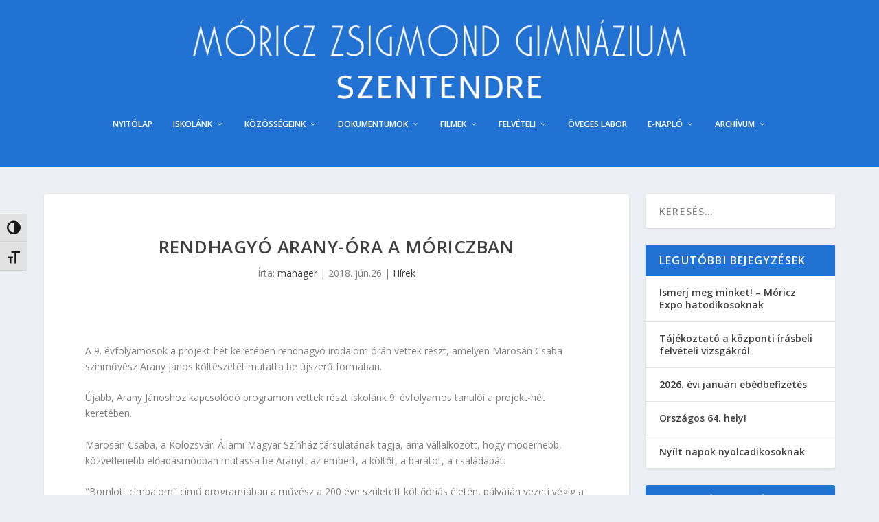

--- FILE ---
content_type: text/html; charset=UTF-8
request_url: https://mzsg.hu/rendhagyo-arany-ora-a-moriczban/
body_size: 362247
content:
<!DOCTYPE html>
<!--[if IE 6]>
<html id="ie6" lang="hu">
<![endif]-->
<!--[if IE 7]>
<html id="ie7" lang="hu">
<![endif]-->
<!--[if IE 8]>
<html id="ie8" lang="hu">
<![endif]-->
<!--[if !(IE 6) | !(IE 7) | !(IE 8)  ]><!-->
<html lang="hu">
<!--<![endif]-->
<head>
	<meta charset="UTF-8" />
			
	<meta http-equiv="X-UA-Compatible" content="IE=edge">
	<link rel="pingback" href="https://mzsg.hu/xmlrpc.php" />

		<!--[if lt IE 9]>
	<script src="https://mzsg.hu/wp-content/themes/Extra/scripts/ext/html5.js" type="text/javascript"></script>
	<![endif]-->

	<script type="text/javascript">
		document.documentElement.className = 'js';
	</script>

	<title>Rendhagyó Arany-óra a Móriczban | Móricz Zsigmond Gimnázium - Szentendre</title>
<link rel="preconnect" href="https://fonts.gstatic.com" crossorigin /><meta name='robots' content='max-image-preview:large' />
<script type="text/javascript">
			let jqueryParams=[],jQuery=function(r){return jqueryParams=[...jqueryParams,r],jQuery},$=function(r){return jqueryParams=[...jqueryParams,r],$};window.jQuery=jQuery,window.$=jQuery;let customHeadScripts=!1;jQuery.fn=jQuery.prototype={},$.fn=jQuery.prototype={},jQuery.noConflict=function(r){if(window.jQuery)return jQuery=window.jQuery,$=window.jQuery,customHeadScripts=!0,jQuery.noConflict},jQuery.ready=function(r){jqueryParams=[...jqueryParams,r]},$.ready=function(r){jqueryParams=[...jqueryParams,r]},jQuery.load=function(r){jqueryParams=[...jqueryParams,r]},$.load=function(r){jqueryParams=[...jqueryParams,r]},jQuery.fn.ready=function(r){jqueryParams=[...jqueryParams,r]},$.fn.ready=function(r){jqueryParams=[...jqueryParams,r]};</script><link rel='dns-prefetch' href='//fonts.googleapis.com' />
<link rel="alternate" type="application/rss+xml" title="Móricz Zsigmond Gimnázium - Szentendre &raquo; hírcsatorna" href="https://mzsg.hu/feed/" />
<link rel="alternate" type="application/rss+xml" title="Móricz Zsigmond Gimnázium - Szentendre &raquo; hozzászólás hírcsatorna" href="https://mzsg.hu/comments/feed/" />
<link rel="alternate" type="text/calendar" title="Móricz Zsigmond Gimnázium - Szentendre &raquo; iCal hírfolyam" href="https://mzsg.hu/events/?ical=1" />
<link rel="alternate" type="application/rss+xml" title="Móricz Zsigmond Gimnázium - Szentendre &raquo; Rendhagyó Arany-óra a Móriczban hozzászólás hírcsatorna" href="https://mzsg.hu/rendhagyo-arany-ora-a-moriczban/feed/" />
<meta content="Extra v.4.27.4" name="generator"/><link rel='stylesheet' id='ui-font-css' href='https://mzsg.hu/wp-content/plugins/wp-accessibility/toolbar/fonts/css/a11y-toolbar.css?ver=2.2.2' type='text/css' media='all' />
<link rel='stylesheet' id='wpa-toolbar-css' href='https://mzsg.hu/wp-content/plugins/wp-accessibility/toolbar/css/a11y.css?ver=2.2.2' type='text/css' media='all' />
<link rel='stylesheet' id='ui-fontsize.css-css' href='https://mzsg.hu/wp-content/plugins/wp-accessibility/toolbar/css/a11y-fontsize.css?ver=2.2.2' type='text/css' media='all' />
<style id='ui-fontsize.css-inline-css' type='text/css'>
html { --wpa-font-size: clamp( 24px, 1.5rem, 36px ); --wpa-h1-size : clamp( 48px, 3rem, 72px ); --wpa-h2-size : clamp( 40px, 2.5rem, 60px ); --wpa-h3-size : clamp( 32px, 2rem, 48px ); --wpa-h4-size : clamp( 28px, 1.75rem, 42px ); --wpa-sub-list-size: 1.1em; --wpa-sub-sub-list-size: 1em; } 
</style>
<link rel='stylesheet' id='wpa-style-css' href='https://mzsg.hu/wp-content/plugins/wp-accessibility/css/wpa-style.css?ver=2.2.2' type='text/css' media='all' />
<style id='wpa-style-inline-css' type='text/css'>
:root { --admin-bar-top : 7px; }
</style>
<link rel='stylesheet' id='extra-fonts-css' href='https://fonts.googleapis.com/css?family=Open+Sans:300italic,400italic,600italic,700italic,800italic,400,300,600,700,800&#038;subset=latin,latin-ext' type='text/css' media='all' />
<link rel='stylesheet' id='rt-team-css-css' href='https://mzsg.hu/wp-content/plugins/tlp-team/assets/css/tlpteam.css?ver=1768455387' type='text/css' media='all' />
<link rel='stylesheet' id='rt-team-sc-css' href='https://mzsg.hu/wp-content/uploads/tlp-team/team-sc.css?ver=1640349452' type='text/css' media='all' />
<link rel='stylesheet' id='extra-style-css' href='https://mzsg.hu/wp-content/themes/Extra/style.min.css?ver=4.27.4' type='text/css' media='all' />
<style id='extra-dynamic-critical-inline-css' type='text/css'>
@font-face{font-family:ETmodules;font-display:block;src:url(//mzsg.hu/wp-content/themes/Extra/core/admin/fonts/modules/base/modules.eot);src:url(//mzsg.hu/wp-content/themes/Extra/core/admin/fonts/modules/base/modules.eot?#iefix) format("embedded-opentype"),url(//mzsg.hu/wp-content/themes/Extra/core/admin/fonts/modules/base/modules.woff) format("woff"),url(//mzsg.hu/wp-content/themes/Extra/core/admin/fonts/modules/base/modules.ttf) format("truetype"),url(//mzsg.hu/wp-content/themes/Extra/core/admin/fonts/modules/base/modules.svg#ETmodules) format("svg");font-weight:400;font-style:normal}
.et_audio_content,.et_link_content,.et_quote_content{background-color:#2ea3f2}.et_pb_post .et-pb-controllers a{margin-bottom:10px}.format-gallery .et-pb-controllers{bottom:0}.et_pb_blog_grid .et_audio_content{margin-bottom:19px}.et_pb_row .et_pb_blog_grid .et_pb_post .et_pb_slide{min-height:180px}.et_audio_content .wp-block-audio{margin:0;padding:0}.et_audio_content h2{line-height:44px}.et_pb_column_1_2 .et_audio_content h2,.et_pb_column_1_3 .et_audio_content h2,.et_pb_column_1_4 .et_audio_content h2,.et_pb_column_1_5 .et_audio_content h2,.et_pb_column_1_6 .et_audio_content h2,.et_pb_column_2_5 .et_audio_content h2,.et_pb_column_3_5 .et_audio_content h2,.et_pb_column_3_8 .et_audio_content h2{margin-bottom:9px;margin-top:0}.et_pb_column_1_2 .et_audio_content,.et_pb_column_3_5 .et_audio_content{padding:35px 40px}.et_pb_column_1_2 .et_audio_content h2,.et_pb_column_3_5 .et_audio_content h2{line-height:32px}.et_pb_column_1_3 .et_audio_content,.et_pb_column_1_4 .et_audio_content,.et_pb_column_1_5 .et_audio_content,.et_pb_column_1_6 .et_audio_content,.et_pb_column_2_5 .et_audio_content,.et_pb_column_3_8 .et_audio_content{padding:35px 20px}.et_pb_column_1_3 .et_audio_content h2,.et_pb_column_1_4 .et_audio_content h2,.et_pb_column_1_5 .et_audio_content h2,.et_pb_column_1_6 .et_audio_content h2,.et_pb_column_2_5 .et_audio_content h2,.et_pb_column_3_8 .et_audio_content h2{font-size:18px;line-height:26px}article.et_pb_has_overlay .et_pb_blog_image_container{position:relative}.et_pb_post>.et_main_video_container{position:relative;margin-bottom:30px}.et_pb_post .et_pb_video_overlay .et_pb_video_play{color:#fff}.et_pb_post .et_pb_video_overlay_hover:hover{background:rgba(0,0,0,.6)}.et_audio_content,.et_link_content,.et_quote_content{text-align:center;word-wrap:break-word;position:relative;padding:50px 60px}.et_audio_content h2,.et_link_content a.et_link_main_url,.et_link_content h2,.et_quote_content blockquote cite,.et_quote_content blockquote p{color:#fff!important}.et_quote_main_link{position:absolute;text-indent:-9999px;width:100%;height:100%;display:block;top:0;left:0}.et_quote_content blockquote{padding:0;margin:0;border:none}.et_audio_content h2,.et_link_content h2,.et_quote_content blockquote p{margin-top:0}.et_audio_content h2{margin-bottom:20px}.et_audio_content h2,.et_link_content h2,.et_quote_content blockquote p{line-height:44px}.et_link_content a.et_link_main_url,.et_quote_content blockquote cite{font-size:18px;font-weight:200}.et_quote_content blockquote cite{font-style:normal}.et_pb_column_2_3 .et_quote_content{padding:50px 42px 45px}.et_pb_column_2_3 .et_audio_content,.et_pb_column_2_3 .et_link_content{padding:40px 40px 45px}.et_pb_column_1_2 .et_audio_content,.et_pb_column_1_2 .et_link_content,.et_pb_column_1_2 .et_quote_content,.et_pb_column_3_5 .et_audio_content,.et_pb_column_3_5 .et_link_content,.et_pb_column_3_5 .et_quote_content{padding:35px 40px}.et_pb_column_1_2 .et_quote_content blockquote p,.et_pb_column_3_5 .et_quote_content blockquote p{font-size:26px;line-height:32px}.et_pb_column_1_2 .et_audio_content h2,.et_pb_column_1_2 .et_link_content h2,.et_pb_column_3_5 .et_audio_content h2,.et_pb_column_3_5 .et_link_content h2{line-height:32px}.et_pb_column_1_2 .et_link_content a.et_link_main_url,.et_pb_column_1_2 .et_quote_content blockquote cite,.et_pb_column_3_5 .et_link_content a.et_link_main_url,.et_pb_column_3_5 .et_quote_content blockquote cite{font-size:14px}.et_pb_column_1_3 .et_quote_content,.et_pb_column_1_4 .et_quote_content,.et_pb_column_1_5 .et_quote_content,.et_pb_column_1_6 .et_quote_content,.et_pb_column_2_5 .et_quote_content,.et_pb_column_3_8 .et_quote_content{padding:35px 30px 32px}.et_pb_column_1_3 .et_audio_content,.et_pb_column_1_3 .et_link_content,.et_pb_column_1_4 .et_audio_content,.et_pb_column_1_4 .et_link_content,.et_pb_column_1_5 .et_audio_content,.et_pb_column_1_5 .et_link_content,.et_pb_column_1_6 .et_audio_content,.et_pb_column_1_6 .et_link_content,.et_pb_column_2_5 .et_audio_content,.et_pb_column_2_5 .et_link_content,.et_pb_column_3_8 .et_audio_content,.et_pb_column_3_8 .et_link_content{padding:35px 20px}.et_pb_column_1_3 .et_audio_content h2,.et_pb_column_1_3 .et_link_content h2,.et_pb_column_1_3 .et_quote_content blockquote p,.et_pb_column_1_4 .et_audio_content h2,.et_pb_column_1_4 .et_link_content h2,.et_pb_column_1_4 .et_quote_content blockquote p,.et_pb_column_1_5 .et_audio_content h2,.et_pb_column_1_5 .et_link_content h2,.et_pb_column_1_5 .et_quote_content blockquote p,.et_pb_column_1_6 .et_audio_content h2,.et_pb_column_1_6 .et_link_content h2,.et_pb_column_1_6 .et_quote_content blockquote p,.et_pb_column_2_5 .et_audio_content h2,.et_pb_column_2_5 .et_link_content h2,.et_pb_column_2_5 .et_quote_content blockquote p,.et_pb_column_3_8 .et_audio_content h2,.et_pb_column_3_8 .et_link_content h2,.et_pb_column_3_8 .et_quote_content blockquote p{font-size:18px;line-height:26px}.et_pb_column_1_3 .et_link_content a.et_link_main_url,.et_pb_column_1_3 .et_quote_content blockquote cite,.et_pb_column_1_4 .et_link_content a.et_link_main_url,.et_pb_column_1_4 .et_quote_content blockquote cite,.et_pb_column_1_5 .et_link_content a.et_link_main_url,.et_pb_column_1_5 .et_quote_content blockquote cite,.et_pb_column_1_6 .et_link_content a.et_link_main_url,.et_pb_column_1_6 .et_quote_content blockquote cite,.et_pb_column_2_5 .et_link_content a.et_link_main_url,.et_pb_column_2_5 .et_quote_content blockquote cite,.et_pb_column_3_8 .et_link_content a.et_link_main_url,.et_pb_column_3_8 .et_quote_content blockquote cite{font-size:14px}.et_pb_post .et_pb_gallery_post_type .et_pb_slide{min-height:500px;background-size:cover!important;background-position:top}.format-gallery .et_pb_slider.gallery-not-found .et_pb_slide{box-shadow:inset 0 0 10px rgba(0,0,0,.1)}.format-gallery .et_pb_slider:hover .et-pb-arrow-prev{left:0}.format-gallery .et_pb_slider:hover .et-pb-arrow-next{right:0}.et_pb_post>.et_pb_slider{margin-bottom:30px}.et_pb_column_3_4 .et_pb_post .et_pb_slide{min-height:442px}.et_pb_column_2_3 .et_pb_post .et_pb_slide{min-height:390px}.et_pb_column_1_2 .et_pb_post .et_pb_slide,.et_pb_column_3_5 .et_pb_post .et_pb_slide{min-height:284px}.et_pb_column_1_3 .et_pb_post .et_pb_slide,.et_pb_column_2_5 .et_pb_post .et_pb_slide,.et_pb_column_3_8 .et_pb_post .et_pb_slide{min-height:180px}.et_pb_column_1_4 .et_pb_post .et_pb_slide,.et_pb_column_1_5 .et_pb_post .et_pb_slide,.et_pb_column_1_6 .et_pb_post .et_pb_slide{min-height:125px}.et_pb_portfolio.et_pb_section_parallax .pagination,.et_pb_portfolio.et_pb_section_video .pagination,.et_pb_portfolio_grid.et_pb_section_parallax .pagination,.et_pb_portfolio_grid.et_pb_section_video .pagination{position:relative}.et_pb_bg_layout_light .et_pb_post .post-meta,.et_pb_bg_layout_light .et_pb_post .post-meta a,.et_pb_bg_layout_light .et_pb_post p{color:#666}.et_pb_bg_layout_dark .et_pb_post .post-meta,.et_pb_bg_layout_dark .et_pb_post .post-meta a,.et_pb_bg_layout_dark .et_pb_post p{color:inherit}.et_pb_text_color_dark .et_audio_content h2,.et_pb_text_color_dark .et_link_content a.et_link_main_url,.et_pb_text_color_dark .et_link_content h2,.et_pb_text_color_dark .et_quote_content blockquote cite,.et_pb_text_color_dark .et_quote_content blockquote p{color:#666!important}.et_pb_text_color_dark.et_audio_content h2,.et_pb_text_color_dark.et_link_content a.et_link_main_url,.et_pb_text_color_dark.et_link_content h2,.et_pb_text_color_dark.et_quote_content blockquote cite,.et_pb_text_color_dark.et_quote_content blockquote p{color:#bbb!important}.et_pb_text_color_dark.et_audio_content,.et_pb_text_color_dark.et_link_content,.et_pb_text_color_dark.et_quote_content{background-color:#e8e8e8}@media (min-width:981px) and (max-width:1100px){.et_quote_content{padding:50px 70px 45px}.et_pb_column_2_3 .et_quote_content{padding:50px 50px 45px}.et_pb_column_1_2 .et_quote_content,.et_pb_column_3_5 .et_quote_content{padding:35px 47px 30px}.et_pb_column_1_3 .et_quote_content,.et_pb_column_1_4 .et_quote_content,.et_pb_column_1_5 .et_quote_content,.et_pb_column_1_6 .et_quote_content,.et_pb_column_2_5 .et_quote_content,.et_pb_column_3_8 .et_quote_content{padding:35px 25px 32px}.et_pb_column_4_4 .et_pb_post .et_pb_slide{min-height:534px}.et_pb_column_3_4 .et_pb_post .et_pb_slide{min-height:392px}.et_pb_column_2_3 .et_pb_post .et_pb_slide{min-height:345px}.et_pb_column_1_2 .et_pb_post .et_pb_slide,.et_pb_column_3_5 .et_pb_post .et_pb_slide{min-height:250px}.et_pb_column_1_3 .et_pb_post .et_pb_slide,.et_pb_column_2_5 .et_pb_post .et_pb_slide,.et_pb_column_3_8 .et_pb_post .et_pb_slide{min-height:155px}.et_pb_column_1_4 .et_pb_post .et_pb_slide,.et_pb_column_1_5 .et_pb_post .et_pb_slide,.et_pb_column_1_6 .et_pb_post .et_pb_slide{min-height:108px}}@media (max-width:980px){.et_pb_bg_layout_dark_tablet .et_audio_content h2{color:#fff!important}.et_pb_text_color_dark_tablet.et_audio_content h2{color:#bbb!important}.et_pb_text_color_dark_tablet.et_audio_content{background-color:#e8e8e8}.et_pb_bg_layout_dark_tablet .et_audio_content h2,.et_pb_bg_layout_dark_tablet .et_link_content a.et_link_main_url,.et_pb_bg_layout_dark_tablet .et_link_content h2,.et_pb_bg_layout_dark_tablet .et_quote_content blockquote cite,.et_pb_bg_layout_dark_tablet .et_quote_content blockquote p{color:#fff!important}.et_pb_text_color_dark_tablet .et_audio_content h2,.et_pb_text_color_dark_tablet .et_link_content a.et_link_main_url,.et_pb_text_color_dark_tablet .et_link_content h2,.et_pb_text_color_dark_tablet .et_quote_content blockquote cite,.et_pb_text_color_dark_tablet .et_quote_content blockquote p{color:#666!important}.et_pb_text_color_dark_tablet.et_audio_content h2,.et_pb_text_color_dark_tablet.et_link_content a.et_link_main_url,.et_pb_text_color_dark_tablet.et_link_content h2,.et_pb_text_color_dark_tablet.et_quote_content blockquote cite,.et_pb_text_color_dark_tablet.et_quote_content blockquote p{color:#bbb!important}.et_pb_text_color_dark_tablet.et_audio_content,.et_pb_text_color_dark_tablet.et_link_content,.et_pb_text_color_dark_tablet.et_quote_content{background-color:#e8e8e8}}@media (min-width:768px) and (max-width:980px){.et_audio_content h2{font-size:26px!important;line-height:44px!important;margin-bottom:24px!important}.et_pb_post>.et_pb_gallery_post_type>.et_pb_slides>.et_pb_slide{min-height:384px!important}.et_quote_content{padding:50px 43px 45px!important}.et_quote_content blockquote p{font-size:26px!important;line-height:44px!important}.et_quote_content blockquote cite{font-size:18px!important}.et_link_content{padding:40px 40px 45px}.et_link_content h2{font-size:26px!important;line-height:44px!important}.et_link_content a.et_link_main_url{font-size:18px!important}}@media (max-width:767px){.et_audio_content h2,.et_link_content h2,.et_quote_content,.et_quote_content blockquote p{font-size:20px!important;line-height:26px!important}.et_audio_content,.et_link_content{padding:35px 20px!important}.et_audio_content h2{margin-bottom:9px!important}.et_pb_bg_layout_dark_phone .et_audio_content h2{color:#fff!important}.et_pb_text_color_dark_phone.et_audio_content{background-color:#e8e8e8}.et_link_content a.et_link_main_url,.et_quote_content blockquote cite{font-size:14px!important}.format-gallery .et-pb-controllers{height:auto}.et_pb_post>.et_pb_gallery_post_type>.et_pb_slides>.et_pb_slide{min-height:222px!important}.et_pb_bg_layout_dark_phone .et_audio_content h2,.et_pb_bg_layout_dark_phone .et_link_content a.et_link_main_url,.et_pb_bg_layout_dark_phone .et_link_content h2,.et_pb_bg_layout_dark_phone .et_quote_content blockquote cite,.et_pb_bg_layout_dark_phone .et_quote_content blockquote p{color:#fff!important}.et_pb_text_color_dark_phone .et_audio_content h2,.et_pb_text_color_dark_phone .et_link_content a.et_link_main_url,.et_pb_text_color_dark_phone .et_link_content h2,.et_pb_text_color_dark_phone .et_quote_content blockquote cite,.et_pb_text_color_dark_phone .et_quote_content blockquote p{color:#666!important}.et_pb_text_color_dark_phone.et_audio_content h2,.et_pb_text_color_dark_phone.et_link_content a.et_link_main_url,.et_pb_text_color_dark_phone.et_link_content h2,.et_pb_text_color_dark_phone.et_quote_content blockquote cite,.et_pb_text_color_dark_phone.et_quote_content blockquote p{color:#bbb!important}.et_pb_text_color_dark_phone.et_audio_content,.et_pb_text_color_dark_phone.et_link_content,.et_pb_text_color_dark_phone.et_quote_content{background-color:#e8e8e8}}@media (max-width:479px){.et_pb_column_1_2 .et_pb_carousel_item .et_pb_video_play,.et_pb_column_1_3 .et_pb_carousel_item .et_pb_video_play,.et_pb_column_2_3 .et_pb_carousel_item .et_pb_video_play,.et_pb_column_2_5 .et_pb_carousel_item .et_pb_video_play,.et_pb_column_3_5 .et_pb_carousel_item .et_pb_video_play,.et_pb_column_3_8 .et_pb_carousel_item .et_pb_video_play{font-size:1.5rem;line-height:1.5rem;margin-left:-.75rem;margin-top:-.75rem}.et_audio_content,.et_quote_content{padding:35px 20px!important}.et_pb_post>.et_pb_gallery_post_type>.et_pb_slides>.et_pb_slide{min-height:156px!important}}.et_full_width_page .et_gallery_item{float:left;width:20.875%;margin:0 5.5% 5.5% 0}.et_full_width_page .et_gallery_item:nth-child(3n){margin-right:5.5%}.et_full_width_page .et_gallery_item:nth-child(3n+1){clear:none}.et_full_width_page .et_gallery_item:nth-child(4n){margin-right:0}.et_full_width_page .et_gallery_item:nth-child(4n+1){clear:both}
.et_pb_slider{position:relative;overflow:hidden}.et_pb_slide{padding:0 6%;background-size:cover;background-position:50%;background-repeat:no-repeat}.et_pb_slider .et_pb_slide{display:none;float:left;margin-right:-100%;position:relative;width:100%;text-align:center;list-style:none!important;background-position:50%;background-size:100%;background-size:cover}.et_pb_slider .et_pb_slide:first-child{display:list-item}.et-pb-controllers{position:absolute;bottom:20px;left:0;width:100%;text-align:center;z-index:10}.et-pb-controllers a{display:inline-block;background-color:hsla(0,0%,100%,.5);text-indent:-9999px;border-radius:7px;width:7px;height:7px;margin-right:10px;padding:0;opacity:.5}.et-pb-controllers .et-pb-active-control{opacity:1}.et-pb-controllers a:last-child{margin-right:0}.et-pb-controllers .et-pb-active-control{background-color:#fff}.et_pb_slides .et_pb_temp_slide{display:block}.et_pb_slides:after{content:"";display:block;clear:both;visibility:hidden;line-height:0;height:0;width:0}@media (max-width:980px){.et_pb_bg_layout_light_tablet .et-pb-controllers .et-pb-active-control{background-color:#333}.et_pb_bg_layout_light_tablet .et-pb-controllers a{background-color:rgba(0,0,0,.3)}.et_pb_bg_layout_light_tablet .et_pb_slide_content{color:#333}.et_pb_bg_layout_dark_tablet .et_pb_slide_description{text-shadow:0 1px 3px rgba(0,0,0,.3)}.et_pb_bg_layout_dark_tablet .et_pb_slide_content{color:#fff}.et_pb_bg_layout_dark_tablet .et-pb-controllers .et-pb-active-control{background-color:#fff}.et_pb_bg_layout_dark_tablet .et-pb-controllers a{background-color:hsla(0,0%,100%,.5)}}@media (max-width:767px){.et-pb-controllers{position:absolute;bottom:5%;left:0;width:100%;text-align:center;z-index:10;height:14px}.et_transparent_nav .et_pb_section:first-child .et-pb-controllers{bottom:18px}.et_pb_bg_layout_light_phone.et_pb_slider_with_overlay .et_pb_slide_overlay_container,.et_pb_bg_layout_light_phone.et_pb_slider_with_text_overlay .et_pb_text_overlay_wrapper{background-color:hsla(0,0%,100%,.9)}.et_pb_bg_layout_light_phone .et-pb-controllers .et-pb-active-control{background-color:#333}.et_pb_bg_layout_dark_phone.et_pb_slider_with_overlay .et_pb_slide_overlay_container,.et_pb_bg_layout_dark_phone.et_pb_slider_with_text_overlay .et_pb_text_overlay_wrapper,.et_pb_bg_layout_light_phone .et-pb-controllers a{background-color:rgba(0,0,0,.3)}.et_pb_bg_layout_dark_phone .et-pb-controllers .et-pb-active-control{background-color:#fff}.et_pb_bg_layout_dark_phone .et-pb-controllers a{background-color:hsla(0,0%,100%,.5)}}.et_mobile_device .et_pb_slider_parallax .et_pb_slide,.et_mobile_device .et_pb_slides .et_parallax_bg.et_pb_parallax_css{background-attachment:scroll}
.et-pb-arrow-next,.et-pb-arrow-prev{position:absolute;top:50%;z-index:100;font-size:48px;color:#fff;margin-top:-24px;transition:all .2s ease-in-out;opacity:0}.et_pb_bg_layout_light .et-pb-arrow-next,.et_pb_bg_layout_light .et-pb-arrow-prev{color:#333}.et_pb_slider:hover .et-pb-arrow-prev{left:22px;opacity:1}.et_pb_slider:hover .et-pb-arrow-next{right:22px;opacity:1}.et_pb_bg_layout_light .et-pb-controllers .et-pb-active-control{background-color:#333}.et_pb_bg_layout_light .et-pb-controllers a{background-color:rgba(0,0,0,.3)}.et-pb-arrow-next:hover,.et-pb-arrow-prev:hover{text-decoration:none}.et-pb-arrow-next span,.et-pb-arrow-prev span{display:none}.et-pb-arrow-prev{left:-22px}.et-pb-arrow-next{right:-22px}.et-pb-arrow-prev:before{content:"4"}.et-pb-arrow-next:before{content:"5"}.format-gallery .et-pb-arrow-next,.format-gallery .et-pb-arrow-prev{color:#fff}.et_pb_column_1_3 .et_pb_slider:hover .et-pb-arrow-prev,.et_pb_column_1_4 .et_pb_slider:hover .et-pb-arrow-prev,.et_pb_column_1_5 .et_pb_slider:hover .et-pb-arrow-prev,.et_pb_column_1_6 .et_pb_slider:hover .et-pb-arrow-prev,.et_pb_column_2_5 .et_pb_slider:hover .et-pb-arrow-prev{left:0}.et_pb_column_1_3 .et_pb_slider:hover .et-pb-arrow-next,.et_pb_column_1_4 .et_pb_slider:hover .et-pb-arrow-prev,.et_pb_column_1_5 .et_pb_slider:hover .et-pb-arrow-prev,.et_pb_column_1_6 .et_pb_slider:hover .et-pb-arrow-prev,.et_pb_column_2_5 .et_pb_slider:hover .et-pb-arrow-next{right:0}.et_pb_column_1_4 .et_pb_slider .et_pb_slide,.et_pb_column_1_5 .et_pb_slider .et_pb_slide,.et_pb_column_1_6 .et_pb_slider .et_pb_slide{min-height:170px}.et_pb_column_1_4 .et_pb_slider:hover .et-pb-arrow-next,.et_pb_column_1_5 .et_pb_slider:hover .et-pb-arrow-next,.et_pb_column_1_6 .et_pb_slider:hover .et-pb-arrow-next{right:0}@media (max-width:980px){.et_pb_bg_layout_light_tablet .et-pb-arrow-next,.et_pb_bg_layout_light_tablet .et-pb-arrow-prev{color:#333}.et_pb_bg_layout_dark_tablet .et-pb-arrow-next,.et_pb_bg_layout_dark_tablet .et-pb-arrow-prev{color:#fff}}@media (max-width:767px){.et_pb_slider:hover .et-pb-arrow-prev{left:0;opacity:1}.et_pb_slider:hover .et-pb-arrow-next{right:0;opacity:1}.et_pb_bg_layout_light_phone .et-pb-arrow-next,.et_pb_bg_layout_light_phone .et-pb-arrow-prev{color:#333}.et_pb_bg_layout_dark_phone .et-pb-arrow-next,.et_pb_bg_layout_dark_phone .et-pb-arrow-prev{color:#fff}}.et_mobile_device .et-pb-arrow-prev{left:22px;opacity:1}.et_mobile_device .et-pb-arrow-next{right:22px;opacity:1}@media (max-width:767px){.et_mobile_device .et-pb-arrow-prev{left:0;opacity:1}.et_mobile_device .et-pb-arrow-next{right:0;opacity:1}}
.et_overlay{z-index:-1;position:absolute;top:0;left:0;display:block;width:100%;height:100%;background:hsla(0,0%,100%,.9);opacity:0;pointer-events:none;transition:all .3s;border:1px solid #e5e5e5;box-sizing:border-box;-webkit-backface-visibility:hidden;backface-visibility:hidden;-webkit-font-smoothing:antialiased}.et_overlay:before{color:#2ea3f2;content:"\E050";position:absolute;top:50%;left:50%;transform:translate(-50%,-50%);font-size:32px;transition:all .4s}.et_portfolio_image,.et_shop_image{position:relative;display:block}.et_pb_has_overlay:not(.et_pb_image):hover .et_overlay,.et_portfolio_image:hover .et_overlay,.et_shop_image:hover .et_overlay{z-index:3;opacity:1}#ie7 .et_overlay,#ie8 .et_overlay{display:none}.et_pb_module.et_pb_has_overlay{position:relative}.et_pb_module.et_pb_has_overlay .et_overlay,article.et_pb_has_overlay{border:none}
.et_pb_blog_grid .et_audio_container .mejs-container .mejs-controls .mejs-time span{font-size:14px}.et_audio_container .mejs-container{width:auto!important;min-width:unset!important;height:auto!important}.et_audio_container .mejs-container,.et_audio_container .mejs-container .mejs-controls,.et_audio_container .mejs-embed,.et_audio_container .mejs-embed body{background:none;height:auto}.et_audio_container .mejs-controls .mejs-time-rail .mejs-time-loaded,.et_audio_container .mejs-time.mejs-currenttime-container{display:none!important}.et_audio_container .mejs-time{display:block!important;padding:0;margin-left:10px;margin-right:90px;line-height:inherit}.et_audio_container .mejs-android .mejs-time,.et_audio_container .mejs-ios .mejs-time,.et_audio_container .mejs-ipad .mejs-time,.et_audio_container .mejs-iphone .mejs-time{margin-right:0}.et_audio_container .mejs-controls .mejs-horizontal-volume-slider .mejs-horizontal-volume-total,.et_audio_container .mejs-controls .mejs-time-rail .mejs-time-total{background:hsla(0,0%,100%,.5);border-radius:5px;height:4px;margin:8px 0 0;top:0;right:0;left:auto}.et_audio_container .mejs-controls>div{height:20px!important}.et_audio_container .mejs-controls div.mejs-time-rail{padding-top:0;position:relative;display:block!important;margin-left:42px;margin-right:0}.et_audio_container span.mejs-time-total.mejs-time-slider{display:block!important;position:relative!important;max-width:100%;min-width:unset!important}.et_audio_container .mejs-button.mejs-volume-button{width:auto;height:auto;margin-left:auto;position:absolute;right:59px;bottom:-2px}.et_audio_container .mejs-controls .mejs-horizontal-volume-slider .mejs-horizontal-volume-current,.et_audio_container .mejs-controls .mejs-time-rail .mejs-time-current{background:#fff;height:4px;border-radius:5px}.et_audio_container .mejs-controls .mejs-horizontal-volume-slider .mejs-horizontal-volume-handle,.et_audio_container .mejs-controls .mejs-time-rail .mejs-time-handle{display:block;border:none;width:10px}.et_audio_container .mejs-time-rail .mejs-time-handle-content{border-radius:100%;transform:scale(1)}.et_pb_text_color_dark .et_audio_container .mejs-time-rail .mejs-time-handle-content{border-color:#666}.et_audio_container .mejs-time-rail .mejs-time-hovered{height:4px}.et_audio_container .mejs-controls .mejs-horizontal-volume-slider .mejs-horizontal-volume-handle{background:#fff;border-radius:5px;height:10px;position:absolute;top:-3px}.et_audio_container .mejs-container .mejs-controls .mejs-time span{font-size:18px}.et_audio_container .mejs-controls a.mejs-horizontal-volume-slider{display:block!important;height:19px;margin-left:5px;position:absolute;right:0;bottom:0}.et_audio_container .mejs-controls div.mejs-horizontal-volume-slider{height:4px}.et_audio_container .mejs-playpause-button button,.et_audio_container .mejs-volume-button button{background:none!important;margin:0!important;width:auto!important;height:auto!important;position:relative!important;z-index:99}.et_audio_container .mejs-playpause-button button:before{content:"E"!important;font-size:32px;left:0;top:-8px}.et_audio_container .mejs-playpause-button button:before,.et_audio_container .mejs-volume-button button:before{color:#fff}.et_audio_container .mejs-playpause-button{margin-top:-7px!important;width:auto!important;height:auto!important;position:absolute}.et_audio_container .mejs-controls .mejs-button button:focus{outline:none}.et_audio_container .mejs-playpause-button.mejs-pause button:before{content:"`"!important}.et_audio_container .mejs-volume-button button:before{content:"\E068";font-size:18px}.et_pb_text_color_dark .et_audio_container .mejs-controls .mejs-horizontal-volume-slider .mejs-horizontal-volume-total,.et_pb_text_color_dark .et_audio_container .mejs-controls .mejs-time-rail .mejs-time-total{background:hsla(0,0%,60%,.5)}.et_pb_text_color_dark .et_audio_container .mejs-controls .mejs-horizontal-volume-slider .mejs-horizontal-volume-current,.et_pb_text_color_dark .et_audio_container .mejs-controls .mejs-time-rail .mejs-time-current{background:#999}.et_pb_text_color_dark .et_audio_container .mejs-playpause-button button:before,.et_pb_text_color_dark .et_audio_container .mejs-volume-button button:before{color:#666}.et_pb_text_color_dark .et_audio_container .mejs-controls .mejs-horizontal-volume-slider .mejs-horizontal-volume-handle,.et_pb_text_color_dark .mejs-controls .mejs-time-rail .mejs-time-handle{background:#666}.et_pb_text_color_dark .mejs-container .mejs-controls .mejs-time span{color:#999}.et_pb_column_1_3 .et_audio_container .mejs-container .mejs-controls .mejs-time span,.et_pb_column_1_4 .et_audio_container .mejs-container .mejs-controls .mejs-time span,.et_pb_column_1_5 .et_audio_container .mejs-container .mejs-controls .mejs-time span,.et_pb_column_1_6 .et_audio_container .mejs-container .mejs-controls .mejs-time span,.et_pb_column_2_5 .et_audio_container .mejs-container .mejs-controls .mejs-time span,.et_pb_column_3_8 .et_audio_container .mejs-container .mejs-controls .mejs-time span{font-size:14px}.et_audio_container .mejs-container .mejs-controls{padding:0;flex-wrap:wrap;min-width:unset!important;position:relative}@media (max-width:980px){.et_pb_column_1_3 .et_audio_container .mejs-container .mejs-controls .mejs-time span,.et_pb_column_1_4 .et_audio_container .mejs-container .mejs-controls .mejs-time span,.et_pb_column_1_5 .et_audio_container .mejs-container .mejs-controls .mejs-time span,.et_pb_column_1_6 .et_audio_container .mejs-container .mejs-controls .mejs-time span,.et_pb_column_2_5 .et_audio_container .mejs-container .mejs-controls .mejs-time span,.et_pb_column_3_8 .et_audio_container .mejs-container .mejs-controls .mejs-time span{font-size:18px}.et_pb_bg_layout_dark_tablet .et_audio_container .mejs-controls .mejs-horizontal-volume-slider .mejs-horizontal-volume-total,.et_pb_bg_layout_dark_tablet .et_audio_container .mejs-controls .mejs-time-rail .mejs-time-total{background:hsla(0,0%,100%,.5)}.et_pb_bg_layout_dark_tablet .et_audio_container .mejs-controls .mejs-horizontal-volume-slider .mejs-horizontal-volume-current,.et_pb_bg_layout_dark_tablet .et_audio_container .mejs-controls .mejs-time-rail .mejs-time-current{background:#fff}.et_pb_bg_layout_dark_tablet .et_audio_container .mejs-playpause-button button:before,.et_pb_bg_layout_dark_tablet .et_audio_container .mejs-volume-button button:before{color:#fff}.et_pb_bg_layout_dark_tablet .et_audio_container .mejs-controls .mejs-horizontal-volume-slider .mejs-horizontal-volume-handle,.et_pb_bg_layout_dark_tablet .mejs-controls .mejs-time-rail .mejs-time-handle{background:#fff}.et_pb_bg_layout_dark_tablet .mejs-container .mejs-controls .mejs-time span{color:#fff}.et_pb_text_color_dark_tablet .et_audio_container .mejs-controls .mejs-horizontal-volume-slider .mejs-horizontal-volume-total,.et_pb_text_color_dark_tablet .et_audio_container .mejs-controls .mejs-time-rail .mejs-time-total{background:hsla(0,0%,60%,.5)}.et_pb_text_color_dark_tablet .et_audio_container .mejs-controls .mejs-horizontal-volume-slider .mejs-horizontal-volume-current,.et_pb_text_color_dark_tablet .et_audio_container .mejs-controls .mejs-time-rail .mejs-time-current{background:#999}.et_pb_text_color_dark_tablet .et_audio_container .mejs-playpause-button button:before,.et_pb_text_color_dark_tablet .et_audio_container .mejs-volume-button button:before{color:#666}.et_pb_text_color_dark_tablet .et_audio_container .mejs-controls .mejs-horizontal-volume-slider .mejs-horizontal-volume-handle,.et_pb_text_color_dark_tablet .mejs-controls .mejs-time-rail .mejs-time-handle{background:#666}.et_pb_text_color_dark_tablet .mejs-container .mejs-controls .mejs-time span{color:#999}}@media (max-width:767px){.et_audio_container .mejs-container .mejs-controls .mejs-time span{font-size:14px!important}.et_pb_bg_layout_dark_phone .et_audio_container .mejs-controls .mejs-horizontal-volume-slider .mejs-horizontal-volume-total,.et_pb_bg_layout_dark_phone .et_audio_container .mejs-controls .mejs-time-rail .mejs-time-total{background:hsla(0,0%,100%,.5)}.et_pb_bg_layout_dark_phone .et_audio_container .mejs-controls .mejs-horizontal-volume-slider .mejs-horizontal-volume-current,.et_pb_bg_layout_dark_phone .et_audio_container .mejs-controls .mejs-time-rail .mejs-time-current{background:#fff}.et_pb_bg_layout_dark_phone .et_audio_container .mejs-playpause-button button:before,.et_pb_bg_layout_dark_phone .et_audio_container .mejs-volume-button button:before{color:#fff}.et_pb_bg_layout_dark_phone .et_audio_container .mejs-controls .mejs-horizontal-volume-slider .mejs-horizontal-volume-handle,.et_pb_bg_layout_dark_phone .mejs-controls .mejs-time-rail .mejs-time-handle{background:#fff}.et_pb_bg_layout_dark_phone .mejs-container .mejs-controls .mejs-time span{color:#fff}.et_pb_text_color_dark_phone .et_audio_container .mejs-controls .mejs-horizontal-volume-slider .mejs-horizontal-volume-total,.et_pb_text_color_dark_phone .et_audio_container .mejs-controls .mejs-time-rail .mejs-time-total{background:hsla(0,0%,60%,.5)}.et_pb_text_color_dark_phone .et_audio_container .mejs-controls .mejs-horizontal-volume-slider .mejs-horizontal-volume-current,.et_pb_text_color_dark_phone .et_audio_container .mejs-controls .mejs-time-rail .mejs-time-current{background:#999}.et_pb_text_color_dark_phone .et_audio_container .mejs-playpause-button button:before,.et_pb_text_color_dark_phone .et_audio_container .mejs-volume-button button:before{color:#666}.et_pb_text_color_dark_phone .et_audio_container .mejs-controls .mejs-horizontal-volume-slider .mejs-horizontal-volume-handle,.et_pb_text_color_dark_phone .mejs-controls .mejs-time-rail .mejs-time-handle{background:#666}.et_pb_text_color_dark_phone .mejs-container .mejs-controls .mejs-time span{color:#999}}
.et_pb_video_box{display:block;position:relative;z-index:1;line-height:0}.et_pb_video_box video{width:100%!important;height:auto!important}.et_pb_video_overlay{position:absolute;z-index:10;top:0;left:0;height:100%;width:100%;background-size:cover;background-repeat:no-repeat;background-position:50%;cursor:pointer}.et_pb_video_play:before{font-family:ETmodules;content:"I"}.et_pb_video_play{display:block;position:absolute;z-index:100;color:#fff;left:50%;top:50%}.et_pb_column_1_2 .et_pb_video_play,.et_pb_column_2_3 .et_pb_video_play,.et_pb_column_3_4 .et_pb_video_play,.et_pb_column_3_5 .et_pb_video_play,.et_pb_column_4_4 .et_pb_video_play{font-size:6rem;line-height:6rem;margin-left:-3rem;margin-top:-3rem}.et_pb_column_1_3 .et_pb_video_play,.et_pb_column_1_4 .et_pb_video_play,.et_pb_column_1_5 .et_pb_video_play,.et_pb_column_1_6 .et_pb_video_play,.et_pb_column_2_5 .et_pb_video_play,.et_pb_column_3_8 .et_pb_video_play{font-size:3rem;line-height:3rem;margin-left:-1.5rem;margin-top:-1.5rem}.et_pb_bg_layout_light .et_pb_video_play{color:#333}.et_pb_video_overlay_hover{background:transparent;width:100%;height:100%;position:absolute;z-index:100;transition:all .5s ease-in-out}.et_pb_video .et_pb_video_overlay_hover:hover{background:rgba(0,0,0,.6)}@media (min-width:768px) and (max-width:980px){.et_pb_column_1_3 .et_pb_video_play,.et_pb_column_1_4 .et_pb_video_play,.et_pb_column_1_5 .et_pb_video_play,.et_pb_column_1_6 .et_pb_video_play,.et_pb_column_2_5 .et_pb_video_play,.et_pb_column_3_8 .et_pb_video_play{font-size:6rem;line-height:6rem;margin-left:-3rem;margin-top:-3rem}}@media (max-width:980px){.et_pb_bg_layout_light_tablet .et_pb_video_play{color:#333}}@media (max-width:768px){.et_pb_column_1_2 .et_pb_video_play,.et_pb_column_2_3 .et_pb_video_play,.et_pb_column_3_4 .et_pb_video_play,.et_pb_column_3_5 .et_pb_video_play,.et_pb_column_4_4 .et_pb_video_play{font-size:3rem;line-height:3rem;margin-left:-1.5rem;margin-top:-1.5rem}}@media (max-width:767px){.et_pb_bg_layout_light_phone .et_pb_video_play{color:#333}}
.et_post_gallery{padding:0!important;line-height:1.7!important;list-style:none!important}.et_gallery_item{float:left;width:28.353%;margin:0 7.47% 7.47% 0}.blocks-gallery-item,.et_gallery_item{padding-left:0!important}.blocks-gallery-item:before,.et_gallery_item:before{display:none}.et_gallery_item:nth-child(3n){margin-right:0}.et_gallery_item:nth-child(3n+1){clear:both}
.et_pb_post{margin-bottom:60px;word-wrap:break-word}.et_pb_fullwidth_post_content.et_pb_with_border img,.et_pb_post_content.et_pb_with_border img,.et_pb_with_border .et_pb_post .et_pb_slides,.et_pb_with_border .et_pb_post img:not(.woocommerce-placeholder),.et_pb_with_border.et_pb_posts .et_pb_post,.et_pb_with_border.et_pb_posts_nav span.nav-next a,.et_pb_with_border.et_pb_posts_nav span.nav-previous a{border:0 solid #333}.et_pb_post .entry-content{padding-top:30px}.et_pb_post .entry-featured-image-url{display:block;position:relative;margin-bottom:30px}.et_pb_post .entry-title a,.et_pb_post h2 a{text-decoration:none}.et_pb_post .post-meta{font-size:14px;margin-bottom:6px}.et_pb_post .more,.et_pb_post .post-meta a{text-decoration:none}.et_pb_post .more{color:#82c0c7}.et_pb_posts a.more-link{clear:both;display:block}.et_pb_posts .et_pb_post{position:relative}.et_pb_has_overlay.et_pb_post .et_pb_image_container a{display:block;position:relative;overflow:hidden}.et_pb_image_container img,.et_pb_post a img{vertical-align:bottom;max-width:100%}@media (min-width:981px) and (max-width:1100px){.et_pb_post{margin-bottom:42px}}@media (max-width:980px){.et_pb_post{margin-bottom:42px}.et_pb_bg_layout_light_tablet .et_pb_post .post-meta,.et_pb_bg_layout_light_tablet .et_pb_post .post-meta a,.et_pb_bg_layout_light_tablet .et_pb_post p{color:#666}.et_pb_bg_layout_dark_tablet .et_pb_post .post-meta,.et_pb_bg_layout_dark_tablet .et_pb_post .post-meta a,.et_pb_bg_layout_dark_tablet .et_pb_post p{color:inherit}.et_pb_bg_layout_dark_tablet .comment_postinfo a,.et_pb_bg_layout_dark_tablet .comment_postinfo span{color:#fff}}@media (max-width:767px){.et_pb_post{margin-bottom:42px}.et_pb_post>h2{font-size:18px}.et_pb_bg_layout_light_phone .et_pb_post .post-meta,.et_pb_bg_layout_light_phone .et_pb_post .post-meta a,.et_pb_bg_layout_light_phone .et_pb_post p{color:#666}.et_pb_bg_layout_dark_phone .et_pb_post .post-meta,.et_pb_bg_layout_dark_phone .et_pb_post .post-meta a,.et_pb_bg_layout_dark_phone .et_pb_post p{color:inherit}.et_pb_bg_layout_dark_phone .comment_postinfo a,.et_pb_bg_layout_dark_phone .comment_postinfo span{color:#fff}}@media (max-width:479px){.et_pb_post{margin-bottom:42px}.et_pb_post h2{font-size:16px;padding-bottom:0}.et_pb_post .post-meta{color:#666;font-size:14px}}
@media (min-width:981px){.et_pb_gutters3 .et_pb_column,.et_pb_gutters3.et_pb_row .et_pb_column{margin-right:5.5%}.et_pb_gutters3 .et_pb_column_4_4,.et_pb_gutters3.et_pb_row .et_pb_column_4_4{width:100%}.et_pb_gutters3 .et_pb_column_4_4 .et_pb_module,.et_pb_gutters3.et_pb_row .et_pb_column_4_4 .et_pb_module{margin-bottom:2.75%}.et_pb_gutters3 .et_pb_column_3_4,.et_pb_gutters3.et_pb_row .et_pb_column_3_4{width:73.625%}.et_pb_gutters3 .et_pb_column_3_4 .et_pb_module,.et_pb_gutters3.et_pb_row .et_pb_column_3_4 .et_pb_module{margin-bottom:3.735%}.et_pb_gutters3 .et_pb_column_2_3,.et_pb_gutters3.et_pb_row .et_pb_column_2_3{width:64.833%}.et_pb_gutters3 .et_pb_column_2_3 .et_pb_module,.et_pb_gutters3.et_pb_row .et_pb_column_2_3 .et_pb_module{margin-bottom:4.242%}.et_pb_gutters3 .et_pb_column_3_5,.et_pb_gutters3.et_pb_row .et_pb_column_3_5{width:57.8%}.et_pb_gutters3 .et_pb_column_3_5 .et_pb_module,.et_pb_gutters3.et_pb_row .et_pb_column_3_5 .et_pb_module{margin-bottom:4.758%}.et_pb_gutters3 .et_pb_column_1_2,.et_pb_gutters3.et_pb_row .et_pb_column_1_2{width:47.25%}.et_pb_gutters3 .et_pb_column_1_2 .et_pb_module,.et_pb_gutters3.et_pb_row .et_pb_column_1_2 .et_pb_module{margin-bottom:5.82%}.et_pb_gutters3 .et_pb_column_2_5,.et_pb_gutters3.et_pb_row .et_pb_column_2_5{width:36.7%}.et_pb_gutters3 .et_pb_column_2_5 .et_pb_module,.et_pb_gutters3.et_pb_row .et_pb_column_2_5 .et_pb_module{margin-bottom:7.493%}.et_pb_gutters3 .et_pb_column_1_3,.et_pb_gutters3.et_pb_row .et_pb_column_1_3{width:29.6667%}.et_pb_gutters3 .et_pb_column_1_3 .et_pb_module,.et_pb_gutters3.et_pb_row .et_pb_column_1_3 .et_pb_module{margin-bottom:9.27%}.et_pb_gutters3 .et_pb_column_1_4,.et_pb_gutters3.et_pb_row .et_pb_column_1_4{width:20.875%}.et_pb_gutters3 .et_pb_column_1_4 .et_pb_module,.et_pb_gutters3.et_pb_row .et_pb_column_1_4 .et_pb_module{margin-bottom:13.174%}.et_pb_gutters3 .et_pb_column_1_5,.et_pb_gutters3.et_pb_row .et_pb_column_1_5{width:15.6%}.et_pb_gutters3 .et_pb_column_1_5 .et_pb_module,.et_pb_gutters3.et_pb_row .et_pb_column_1_5 .et_pb_module{margin-bottom:17.628%}.et_pb_gutters3 .et_pb_column_1_6,.et_pb_gutters3.et_pb_row .et_pb_column_1_6{width:12.0833%}.et_pb_gutters3 .et_pb_column_1_6 .et_pb_module,.et_pb_gutters3.et_pb_row .et_pb_column_1_6 .et_pb_module{margin-bottom:22.759%}.et_pb_gutters3 .et_full_width_page.woocommerce-page ul.products li.product{width:20.875%;margin-right:5.5%;margin-bottom:5.5%}.et_pb_gutters3.et_left_sidebar.woocommerce-page #main-content ul.products li.product,.et_pb_gutters3.et_right_sidebar.woocommerce-page #main-content ul.products li.product{width:28.353%;margin-right:7.47%}.et_pb_gutters3.et_left_sidebar.woocommerce-page #main-content ul.products.columns-1 li.product,.et_pb_gutters3.et_right_sidebar.woocommerce-page #main-content ul.products.columns-1 li.product{width:100%;margin-right:0}.et_pb_gutters3.et_left_sidebar.woocommerce-page #main-content ul.products.columns-2 li.product,.et_pb_gutters3.et_right_sidebar.woocommerce-page #main-content ul.products.columns-2 li.product{width:48%;margin-right:4%}.et_pb_gutters3.et_left_sidebar.woocommerce-page #main-content ul.products.columns-2 li:nth-child(2n+2),.et_pb_gutters3.et_right_sidebar.woocommerce-page #main-content ul.products.columns-2 li:nth-child(2n+2){margin-right:0}.et_pb_gutters3.et_left_sidebar.woocommerce-page #main-content ul.products.columns-2 li:nth-child(3n+1),.et_pb_gutters3.et_right_sidebar.woocommerce-page #main-content ul.products.columns-2 li:nth-child(3n+1){clear:none}}
@media (min-width:981px){.et_pb_gutter.et_pb_gutters1 #left-area{width:75%}.et_pb_gutter.et_pb_gutters1 #sidebar{width:25%}.et_pb_gutters1.et_right_sidebar #left-area{padding-right:0}.et_pb_gutters1.et_left_sidebar #left-area{padding-left:0}.et_pb_gutter.et_pb_gutters1.et_right_sidebar #main-content .container:before{right:25%!important}.et_pb_gutter.et_pb_gutters1.et_left_sidebar #main-content .container:before{left:25%!important}.et_pb_gutters1 .et_pb_column,.et_pb_gutters1.et_pb_row .et_pb_column{margin-right:0}.et_pb_gutters1 .et_pb_column_4_4,.et_pb_gutters1.et_pb_row .et_pb_column_4_4{width:100%}.et_pb_gutters1 .et_pb_column_4_4 .et_pb_module,.et_pb_gutters1.et_pb_row .et_pb_column_4_4 .et_pb_module{margin-bottom:0}.et_pb_gutters1 .et_pb_column_3_4,.et_pb_gutters1.et_pb_row .et_pb_column_3_4{width:75%}.et_pb_gutters1 .et_pb_column_3_4 .et_pb_module,.et_pb_gutters1.et_pb_row .et_pb_column_3_4 .et_pb_module{margin-bottom:0}.et_pb_gutters1 .et_pb_column_2_3,.et_pb_gutters1.et_pb_row .et_pb_column_2_3{width:66.667%}.et_pb_gutters1 .et_pb_column_2_3 .et_pb_module,.et_pb_gutters1.et_pb_row .et_pb_column_2_3 .et_pb_module{margin-bottom:0}.et_pb_gutters1 .et_pb_column_3_5,.et_pb_gutters1.et_pb_row .et_pb_column_3_5{width:60%}.et_pb_gutters1 .et_pb_column_3_5 .et_pb_module,.et_pb_gutters1.et_pb_row .et_pb_column_3_5 .et_pb_module{margin-bottom:0}.et_pb_gutters1 .et_pb_column_1_2,.et_pb_gutters1.et_pb_row .et_pb_column_1_2{width:50%}.et_pb_gutters1 .et_pb_column_1_2 .et_pb_module,.et_pb_gutters1.et_pb_row .et_pb_column_1_2 .et_pb_module{margin-bottom:0}.et_pb_gutters1 .et_pb_column_2_5,.et_pb_gutters1.et_pb_row .et_pb_column_2_5{width:40%}.et_pb_gutters1 .et_pb_column_2_5 .et_pb_module,.et_pb_gutters1.et_pb_row .et_pb_column_2_5 .et_pb_module{margin-bottom:0}.et_pb_gutters1 .et_pb_column_1_3,.et_pb_gutters1.et_pb_row .et_pb_column_1_3{width:33.3333%}.et_pb_gutters1 .et_pb_column_1_3 .et_pb_module,.et_pb_gutters1.et_pb_row .et_pb_column_1_3 .et_pb_module{margin-bottom:0}.et_pb_gutters1 .et_pb_column_1_4,.et_pb_gutters1.et_pb_row .et_pb_column_1_4{width:25%}.et_pb_gutters1 .et_pb_column_1_4 .et_pb_module,.et_pb_gutters1.et_pb_row .et_pb_column_1_4 .et_pb_module{margin-bottom:0}.et_pb_gutters1 .et_pb_column_1_5,.et_pb_gutters1.et_pb_row .et_pb_column_1_5{width:20%}.et_pb_gutters1 .et_pb_column_1_5 .et_pb_module,.et_pb_gutters1.et_pb_row .et_pb_column_1_5 .et_pb_module{margin-bottom:0}.et_pb_gutters1 .et_pb_column_1_6,.et_pb_gutters1.et_pb_row .et_pb_column_1_6{width:16.6667%}.et_pb_gutters1 .et_pb_column_1_6 .et_pb_module,.et_pb_gutters1.et_pb_row .et_pb_column_1_6 .et_pb_module{margin-bottom:0}.et_pb_gutters1 .et_full_width_page.woocommerce-page ul.products li.product{width:25%;margin-right:0;margin-bottom:0}.et_pb_gutters1.et_left_sidebar.woocommerce-page #main-content ul.products li.product,.et_pb_gutters1.et_right_sidebar.woocommerce-page #main-content ul.products li.product{width:33.333%;margin-right:0}}@media (max-width:980px){.et_pb_gutters1 .et_pb_column,.et_pb_gutters1 .et_pb_column .et_pb_module,.et_pb_gutters1.et_pb_row .et_pb_column,.et_pb_gutters1.et_pb_row .et_pb_column .et_pb_module{margin-bottom:0}.et_pb_gutters1 .et_pb_row_1-2_1-4_1-4>.et_pb_column.et_pb_column_1_4,.et_pb_gutters1 .et_pb_row_1-4_1-4>.et_pb_column.et_pb_column_1_4,.et_pb_gutters1 .et_pb_row_1-4_1-4_1-2>.et_pb_column.et_pb_column_1_4,.et_pb_gutters1 .et_pb_row_1-5_1-5_3-5>.et_pb_column.et_pb_column_1_5,.et_pb_gutters1 .et_pb_row_3-5_1-5_1-5>.et_pb_column.et_pb_column_1_5,.et_pb_gutters1 .et_pb_row_4col>.et_pb_column.et_pb_column_1_4,.et_pb_gutters1 .et_pb_row_5col>.et_pb_column.et_pb_column_1_5,.et_pb_gutters1.et_pb_row_1-2_1-4_1-4>.et_pb_column.et_pb_column_1_4,.et_pb_gutters1.et_pb_row_1-4_1-4>.et_pb_column.et_pb_column_1_4,.et_pb_gutters1.et_pb_row_1-4_1-4_1-2>.et_pb_column.et_pb_column_1_4,.et_pb_gutters1.et_pb_row_1-5_1-5_3-5>.et_pb_column.et_pb_column_1_5,.et_pb_gutters1.et_pb_row_3-5_1-5_1-5>.et_pb_column.et_pb_column_1_5,.et_pb_gutters1.et_pb_row_4col>.et_pb_column.et_pb_column_1_4,.et_pb_gutters1.et_pb_row_5col>.et_pb_column.et_pb_column_1_5{width:50%;margin-right:0}.et_pb_gutters1 .et_pb_row_1-2_1-6_1-6_1-6>.et_pb_column.et_pb_column_1_6,.et_pb_gutters1 .et_pb_row_1-6_1-6_1-6>.et_pb_column.et_pb_column_1_6,.et_pb_gutters1 .et_pb_row_1-6_1-6_1-6_1-2>.et_pb_column.et_pb_column_1_6,.et_pb_gutters1 .et_pb_row_6col>.et_pb_column.et_pb_column_1_6,.et_pb_gutters1.et_pb_row_1-2_1-6_1-6_1-6>.et_pb_column.et_pb_column_1_6,.et_pb_gutters1.et_pb_row_1-6_1-6_1-6>.et_pb_column.et_pb_column_1_6,.et_pb_gutters1.et_pb_row_1-6_1-6_1-6_1-2>.et_pb_column.et_pb_column_1_6,.et_pb_gutters1.et_pb_row_6col>.et_pb_column.et_pb_column_1_6{width:33.333%;margin-right:0}.et_pb_gutters1 .et_pb_row_1-6_1-6_1-6_1-6>.et_pb_column.et_pb_column_1_6,.et_pb_gutters1.et_pb_row_1-6_1-6_1-6_1-6>.et_pb_column.et_pb_column_1_6{width:50%;margin-right:0}}@media (max-width:767px){.et_pb_gutters1 .et_pb_column,.et_pb_gutters1 .et_pb_column .et_pb_module,.et_pb_gutters1.et_pb_row .et_pb_column,.et_pb_gutters1.et_pb_row .et_pb_column .et_pb_module{margin-bottom:0}}@media (max-width:479px){.et_pb_gutters1 .et_pb_column,.et_pb_gutters1.et_pb_row .et_pb_column{margin:0!important}.et_pb_gutters1 .et_pb_column .et_pb_module,.et_pb_gutters1.et_pb_row .et_pb_column .et_pb_module{margin-bottom:0}}
@-webkit-keyframes fadeOutTop{0%{opacity:1;transform:translatey(0)}to{opacity:0;transform:translatey(-60%)}}@keyframes fadeOutTop{0%{opacity:1;transform:translatey(0)}to{opacity:0;transform:translatey(-60%)}}@-webkit-keyframes fadeInTop{0%{opacity:0;transform:translatey(-60%)}to{opacity:1;transform:translatey(0)}}@keyframes fadeInTop{0%{opacity:0;transform:translatey(-60%)}to{opacity:1;transform:translatey(0)}}@-webkit-keyframes fadeInBottom{0%{opacity:0;transform:translatey(60%)}to{opacity:1;transform:translatey(0)}}@keyframes fadeInBottom{0%{opacity:0;transform:translatey(60%)}to{opacity:1;transform:translatey(0)}}@-webkit-keyframes fadeOutBottom{0%{opacity:1;transform:translatey(0)}to{opacity:0;transform:translatey(60%)}}@keyframes fadeOutBottom{0%{opacity:1;transform:translatey(0)}to{opacity:0;transform:translatey(60%)}}@-webkit-keyframes Grow{0%{opacity:0;transform:scaleY(.5)}to{opacity:1;transform:scale(1)}}@keyframes Grow{0%{opacity:0;transform:scaleY(.5)}to{opacity:1;transform:scale(1)}}/*!
	  * Animate.css - http://daneden.me/animate
	  * Licensed under the MIT license - http://opensource.org/licenses/MIT
	  * Copyright (c) 2015 Daniel Eden
	 */@-webkit-keyframes flipInX{0%{transform:perspective(400px) rotateX(90deg);-webkit-animation-timing-function:ease-in;animation-timing-function:ease-in;opacity:0}40%{transform:perspective(400px) rotateX(-20deg);-webkit-animation-timing-function:ease-in;animation-timing-function:ease-in}60%{transform:perspective(400px) rotateX(10deg);opacity:1}80%{transform:perspective(400px) rotateX(-5deg)}to{transform:perspective(400px)}}@keyframes flipInX{0%{transform:perspective(400px) rotateX(90deg);-webkit-animation-timing-function:ease-in;animation-timing-function:ease-in;opacity:0}40%{transform:perspective(400px) rotateX(-20deg);-webkit-animation-timing-function:ease-in;animation-timing-function:ease-in}60%{transform:perspective(400px) rotateX(10deg);opacity:1}80%{transform:perspective(400px) rotateX(-5deg)}to{transform:perspective(400px)}}@-webkit-keyframes flipInY{0%{transform:perspective(400px) rotateY(90deg);-webkit-animation-timing-function:ease-in;animation-timing-function:ease-in;opacity:0}40%{transform:perspective(400px) rotateY(-20deg);-webkit-animation-timing-function:ease-in;animation-timing-function:ease-in}60%{transform:perspective(400px) rotateY(10deg);opacity:1}80%{transform:perspective(400px) rotateY(-5deg)}to{transform:perspective(400px)}}@keyframes flipInY{0%{transform:perspective(400px) rotateY(90deg);-webkit-animation-timing-function:ease-in;animation-timing-function:ease-in;opacity:0}40%{transform:perspective(400px) rotateY(-20deg);-webkit-animation-timing-function:ease-in;animation-timing-function:ease-in}60%{transform:perspective(400px) rotateY(10deg);opacity:1}80%{transform:perspective(400px) rotateY(-5deg)}to{transform:perspective(400px)}}
.nav li li{padding:0 20px;margin:0}.et-menu li li a{padding:6px 20px;width:200px}.nav li{position:relative;line-height:1em}.nav li li{position:relative;line-height:2em}.nav li ul{position:absolute;padding:20px 0;z-index:9999;width:240px;background:#fff;visibility:hidden;opacity:0;border-top:3px solid #2ea3f2;box-shadow:0 2px 5px rgba(0,0,0,.1);-moz-box-shadow:0 2px 5px rgba(0,0,0,.1);-webkit-box-shadow:0 2px 5px rgba(0,0,0,.1);-webkit-transform:translateZ(0);text-align:left}.nav li.et-hover>ul{visibility:visible}.nav li.et-touch-hover>ul,.nav li:hover>ul{opacity:1;visibility:visible}.nav li li ul{z-index:1000;top:-23px;left:240px}.nav li.et-reverse-direction-nav li ul{left:auto;right:240px}.nav li:hover{visibility:inherit}.et_mobile_menu li a,.nav li li a{font-size:14px;transition:opacity .2s ease-in-out,background-color .2s ease-in-out}.et_mobile_menu li a:hover,.nav ul li a:hover{background-color:rgba(0,0,0,.03);opacity:.7}.et-dropdown-removing>ul{display:none}.mega-menu .et-dropdown-removing>ul{display:block}.et-menu .menu-item-has-children>a:first-child:after{font-family:ETmodules;content:"3";font-size:16px;position:absolute;right:0;top:0;font-weight:800}.et-menu .menu-item-has-children>a:first-child{padding-right:20px}.et-menu li li.menu-item-has-children>a:first-child:after{right:20px;top:6px}.et-menu-nav li.mega-menu{position:inherit}.et-menu-nav li.mega-menu>ul{padding:30px 20px;position:absolute!important;width:100%;left:0!important}.et-menu-nav li.mega-menu ul li{margin:0;float:left!important;display:block!important;padding:0!important}.et-menu-nav li.mega-menu li>ul{-webkit-animation:none!important;animation:none!important;padding:0;border:none;left:auto;top:auto;width:240px!important;position:relative;box-shadow:none;-webkit-box-shadow:none}.et-menu-nav li.mega-menu li ul{visibility:visible;opacity:1;display:none}.et-menu-nav li.mega-menu.et-hover li ul,.et-menu-nav li.mega-menu:hover li ul{display:block}.et-menu-nav li.mega-menu:hover>ul{opacity:1!important;visibility:visible!important}.et-menu-nav li.mega-menu>ul>li>a:first-child{padding-top:0!important;font-weight:700;border-bottom:1px solid rgba(0,0,0,.03)}.et-menu-nav li.mega-menu>ul>li>a:first-child:hover{background-color:transparent!important}.et-menu-nav li.mega-menu li>a{width:200px!important}.et-menu-nav li.mega-menu.mega-menu-parent li>a,.et-menu-nav li.mega-menu.mega-menu-parent li li{width:100%!important}.et-menu-nav li.mega-menu.mega-menu-parent li>.sub-menu{float:left;width:100%!important}.et-menu-nav li.mega-menu>ul>li{width:25%;margin:0}.et-menu-nav li.mega-menu.mega-menu-parent-3>ul>li{width:33.33%}.et-menu-nav li.mega-menu.mega-menu-parent-2>ul>li{width:50%}.et-menu-nav li.mega-menu.mega-menu-parent-1>ul>li{width:100%}.et_pb_fullwidth_menu li.mega-menu .menu-item-has-children>a:first-child:after,.et_pb_menu li.mega-menu .menu-item-has-children>a:first-child:after{display:none}.et_fullwidth_nav #top-menu li.mega-menu>ul{width:auto;left:30px!important;right:30px!important}.et_mobile_menu{position:absolute;left:0;padding:5%;background:#fff;width:100%;visibility:visible;opacity:1;display:none;z-index:9999;border-top:3px solid #2ea3f2;box-shadow:0 2px 5px rgba(0,0,0,.1);-moz-box-shadow:0 2px 5px rgba(0,0,0,.1);-webkit-box-shadow:0 2px 5px rgba(0,0,0,.1)}#main-header .et_mobile_menu li ul,.et_pb_fullwidth_menu .et_mobile_menu li ul,.et_pb_menu .et_mobile_menu li ul{visibility:visible!important;display:block!important;padding-left:10px}.et_mobile_menu li li{padding-left:5%}.et_mobile_menu li a{border-bottom:1px solid rgba(0,0,0,.03);color:#666;padding:10px 5%;display:block}.et_mobile_menu .menu-item-has-children>a{font-weight:700;background-color:rgba(0,0,0,.03)}.et_mobile_menu li .menu-item-has-children>a{background-color:transparent}.et_mobile_nav_menu{float:right;display:none}.mobile_menu_bar{position:relative;display:block;line-height:0}.mobile_menu_bar:before{content:"a";font-size:32px;position:relative;left:0;top:0;cursor:pointer}.et_pb_module .mobile_menu_bar:before{top:2px}.mobile_nav .select_page{display:none}
</style>
<link rel='stylesheet' id='slb_core-css' href='https://mzsg.hu/wp-content/plugins/simple-lightbox/client/css/app.css?ver=2.9.4' type='text/css' media='all' />
<link rel="https://api.w.org/" href="https://mzsg.hu/wp-json/" /><link rel="alternate" type="application/json" href="https://mzsg.hu/wp-json/wp/v2/posts/1255" /><link rel="EditURI" type="application/rsd+xml" title="RSD" href="https://mzsg.hu/xmlrpc.php?rsd" />
<meta name="generator" content="WordPress 6.4.3" />
<link rel="canonical" href="https://mzsg.hu/rendhagyo-arany-ora-a-moriczban/" />
<link rel='shortlink' href='https://mzsg.hu/?p=1255' />
<link rel="alternate" type="application/json+oembed" href="https://mzsg.hu/wp-json/oembed/1.0/embed?url=https%3A%2F%2Fmzsg.hu%2Frendhagyo-arany-ora-a-moriczban%2F" />
<link rel="alternate" type="text/xml+oembed" href="https://mzsg.hu/wp-json/oembed/1.0/embed?url=https%3A%2F%2Fmzsg.hu%2Frendhagyo-arany-ora-a-moriczban%2F&#038;format=xml" />
<meta name="tec-api-version" content="v1"><meta name="tec-api-origin" content="https://mzsg.hu"><link rel="alternate" href="https://mzsg.hu/wp-json/tribe/events/v1/" /><!-- Analytics by WP Statistics - https://wp-statistics.com -->
<meta name="viewport" content="width=device-width, initial-scale=1.0, maximum-scale=1.0, user-scalable=1" /><link rel="shortcut icon" href="https://mzsg.hu/wp-content/uploads/2020/01/favicon.ico" /><script>
jQuery(function($){
	$('#footer-info').html('&copy; '+(new Date).getFullYear()+' <a href="https://mzsg.hu">Móricz Zsigmond Gimnázium</a>');
});
</script><link rel="stylesheet" id="et-extra-customizer-global-cached-inline-styles" href="https://mzsg.hu/wp-content/et-cache/global/et-extra-customizer-global.min.css?ver=1739865203" /><style id="et-critical-inline-css"></style>
</head>
<body data-rsssl=1 class="post-template-default single single-post postid-1255 single-format-standard tribe-no-js page-template-extra et_extra et_fullwidth_nav et_non_fixed_nav et_pb_gutters3 et_primary_nav_dropdown_animation_flipInX et_secondary_nav_dropdown_animation_Default with_sidebar with_sidebar_right et_includes_sidebar et-db">
	<div id="page-container" class="page-container">
				<!-- Header -->
		<header class="header centered">
			
			<!-- Main Header -->
			<div id="main-header-wrapper">
				<div id="main-header" data-fixed-height="80">
					<div class="container">
					<!-- ET Ad -->
						
						
						<!-- Logo -->
						<a class="logo" href="https://mzsg.hu/" data-fixed-height="51">
							<img src="https://mzsg.hu/wp-content/uploads/2019/11/002.jpg" width="780" height="126" alt="Móricz Zsigmond Gimnázium - Szentendre" id="logo" />
						</a>

						
						<!-- ET Navigation -->
						<div id="et-navigation">
							<ul id="et-menu" class="nav"><li id="menu-item-1560" class="menu-item menu-item-type-custom menu-item-object-custom menu-item-home menu-item-1560"><a href="https://mzsg.hu">NYITÓLAP</a></li>
<li id="menu-item-1441" class="menu-item menu-item-type-custom menu-item-object-custom menu-item-has-children menu-item-1441"><a href="#">ISKOLÁNK</a>
<ul class="sub-menu">
	<li id="menu-item-1442" class="menu-item menu-item-type-post_type menu-item-object-post menu-item-1442"><a href="https://mzsg.hu/iskolank-adatai/">Iskolánk adatai</a></li>
	<li id="menu-item-9051" class="menu-item menu-item-type-post_type menu-item-object-post menu-item-9051"><a href="https://mzsg.hu/impresszum/">Impresszum</a></li>
	<li id="menu-item-1443" class="menu-item menu-item-type-post_type menu-item-object-post menu-item-1443"><a href="https://mzsg.hu/iskolanktortenete/">Iskolánk története</a></li>
	<li id="menu-item-1444" class="menu-item menu-item-type-post_type menu-item-object-post menu-item-1444"><a href="https://mzsg.hu/eves-esemenynaptar/">Éves eseménynaptár</a></li>
	<li id="menu-item-1445" class="menu-item menu-item-type-custom menu-item-object-custom menu-item-has-children menu-item-1445"><a href="#">Eredményeink</a>
	<ul class="sub-menu">
		<li id="menu-item-1447" class="menu-item menu-item-type-post_type menu-item-object-post menu-item-1447"><a href="https://mzsg.hu/versenyeredmenyeink-1980/">Versenyeredményeink 1980 –</a></li>
		<li id="menu-item-1448" class="menu-item menu-item-type-post_type menu-item-object-post menu-item-1448"><a href="https://mzsg.hu/versenyeredmenyeink-1955-1980/">Versenyeredményeink 1955-1980</a></li>
	</ul>
</li>
	<li id="menu-item-1451" class="menu-item menu-item-type-taxonomy menu-item-object-category current-post-ancestor current-menu-parent current-post-parent menu-item-1451"><a href="https://mzsg.hu/category/hirek/">Hírek</a></li>
	<li id="menu-item-1453" class="menu-item menu-item-type-post_type menu-item-object-post menu-item-1453"><a href="https://mzsg.hu/kepzesi-rendszeruenk/">Képzési rendszerünk</a></li>
	<li id="menu-item-2007" class="menu-item menu-item-type-taxonomy menu-item-object-category menu-item-2007"><a href="https://mzsg.hu/category/galeria/">galéria</a></li>
</ul>
</li>
<li id="menu-item-1454" class="menu-item menu-item-type-custom menu-item-object-custom menu-item-has-children menu-item-1454"><a href="#">KÖZÖSSÉGEINK</a>
<ul class="sub-menu">
	<li id="menu-item-1493" class="menu-item menu-item-type-post_type menu-item-object-page menu-item-1493"><a href="https://mzsg.hu/tantestuletunk/">Tantestületünk</a></li>
	<li id="menu-item-1460" class="menu-item menu-item-type-post_type menu-item-object-post menu-item-1460"><a href="https://mzsg.hu/ev-tanara-dijazottak/">Év tanára díjazottak</a></li>
	<li id="menu-item-1461" class="menu-item menu-item-type-custom menu-item-object-custom menu-item-1461"><a href="https://www.facebook.com/mzsgdok">Diákönkormányzat</a></li>
	<li id="menu-item-1462" class="menu-item menu-item-type-post_type menu-item-object-post menu-item-1462"><a href="https://mzsg.hu/alapitvany/">Alapítvány</a></li>
	<li id="menu-item-1463" class="menu-item menu-item-type-post_type menu-item-object-post menu-item-1463"><a href="https://mzsg.hu/okoiskola/">Ökoiskola</a></li>
	<li id="menu-item-1464" class="menu-item menu-item-type-custom menu-item-object-custom menu-item-1464"><a href="http://mzsgvendiak.hu/index.html">Öregdiák Egyesület</a></li>
	<li id="menu-item-8460" class="menu-item menu-item-type-post_type menu-item-object-post menu-item-8460"><a href="https://mzsg.hu/szocialis-segito/">Szociális segítő</a></li>
	<li id="menu-item-1474" class="menu-item menu-item-type-post_type menu-item-object-post menu-item-1474"><a href="https://mzsg.hu/iskola-egeszseguegyi-szolgalat/">Iskola-egészségügyi szolgálat</a></li>
</ul>
</li>
<li id="menu-item-1455" class="menu-item menu-item-type-custom menu-item-object-custom menu-item-has-children menu-item-1455"><a href="#">DOKUMENTUMOK</a>
<ul class="sub-menu">
	<li id="menu-item-1475" class="menu-item menu-item-type-post_type menu-item-object-post menu-item-1475"><a href="https://mzsg.hu/dokumentumok/">Alapdokumentumok</a></li>
	<li id="menu-item-1476" class="menu-item menu-item-type-post_type menu-item-object-post menu-item-1476"><a href="https://mzsg.hu/letoltheto-dokumentumok/">Letölthető dokumentumok</a></li>
</ul>
</li>
<li id="menu-item-3825" class="menu-item menu-item-type-custom menu-item-object-custom menu-item-has-children menu-item-3825"><a href="#">FILMEK</a>
<ul class="sub-menu">
	<li id="menu-item-3828" class="menu-item menu-item-type-custom menu-item-object-custom menu-item-3828"><a href="https://www.youtube.com/watch?v=V2TZALQDvRY">Bemutatkozás &#8211; 2021</a></li>
	<li id="menu-item-1477" class="menu-item menu-item-type-post_type menu-item-object-post menu-item-1477"><a href="https://mzsg.hu/bemutatkozo-kisfilm/">Ilyenek voltunk &#8211; 2015</a></li>
</ul>
</li>
<li id="menu-item-1457" class="menu-item menu-item-type-custom menu-item-object-custom menu-item-has-children menu-item-1457"><a href="#">FELVÉTELI</a>
<ul class="sub-menu">
	<li id="menu-item-4785" class="menu-item menu-item-type-custom menu-item-object-custom menu-item-4785"><a href="https://mzsg.hu/wp-content/uploads/2025/10/Felveteli_tajekoztato_negyes_2025_Mons.pdf">Felvételi tájékoztató 4 évfolyamos</a></li>
	<li id="menu-item-5409" class="menu-item menu-item-type-custom menu-item-object-custom menu-item-5409"><a href="https://mzsg.hu/wp-content/uploads/2025/10/FELVETELI-TAJEKOZTATO_Hatos_2025_kesz.pdf">Felvételi tájékoztató 6 évfolyamos</a></li>
	<li id="menu-item-9526" class="menu-item menu-item-type-taxonomy menu-item-object-category menu-item-9526"><a href="https://mzsg.hu/category/felveteli/felveteli-hirek-2025/">Felvételi hírek 2025/26.</a></li>
	<li id="menu-item-3703" class="menu-item menu-item-type-custom menu-item-object-custom menu-item-3703"><a href="https://mzsg.hu/wp-content/uploads/2021/10/Felveteli_temakorok_2021.pdf">Felvételi témakörök 4 osztályos gimnázium</a></li>
	<li id="menu-item-5420" class="menu-item menu-item-type-custom menu-item-object-custom menu-item-5420"><a href="https://mzsg.hu/wp-content/uploads/2023/10/Szobeli-temakorok_hatos_2024.pdf">Felvteli témakörök 6 osztályos gimnázium</a></li>
</ul>
</li>
<li id="menu-item-1458" class="menu-item menu-item-type-custom menu-item-object-custom menu-item-1458"><a href="https://labor.mzsg.hu/">ÖVEGES LABOR</a></li>
<li id="menu-item-1459" class="menu-item menu-item-type-custom menu-item-object-custom menu-item-has-children menu-item-1459"><a href="#">E-NAPLÓ</a>
<ul class="sub-menu">
	<li id="menu-item-1482" class="menu-item menu-item-type-custom menu-item-object-custom menu-item-1482"><a href="https://klik032555001.e-kreta.hu/Adminisztracio/Login">E-napló belépés</a></li>
	<li id="menu-item-1483" class="menu-item menu-item-type-post_type menu-item-object-post menu-item-1483"><a href="https://mzsg.hu/az-elektronikus-naplo-hasznalata/">Gondviselői jogosultság a Kréta-naplóban</a></li>
	<li id="menu-item-1485" class="menu-item menu-item-type-post_type menu-item-object-post menu-item-1485"><a href="https://mzsg.hu/az-elektronikus-ugyintezes/">Elektronikus ügyintézés a Kréta-rendszerben</a></li>
	<li id="menu-item-3412" class="menu-item menu-item-type-custom menu-item-object-custom menu-item-3412"><a href="http://www.office.com">Belépés az iskolai O365 rendszerbe</a></li>
</ul>
</li>
<li id="menu-item-1892" class="menu-item menu-item-type-custom menu-item-object-custom menu-item-has-children menu-item-1892"><a>ARCHÍVUM</a>
<ul class="sub-menu">
	<li id="menu-item-1466" class="menu-item menu-item-type-custom menu-item-object-custom menu-item-has-children menu-item-1466"><a href="#">Reál Munkaközösség 2006-2016</a>
	<ul class="sub-menu">
		<li id="menu-item-1467" class="menu-item menu-item-type-post_type menu-item-object-post menu-item-1467"><a href="https://mzsg.hu/tagjai/">A reál munkaközösség tagjai</a></li>
		<li id="menu-item-1468" class="menu-item menu-item-type-post_type menu-item-object-post menu-item-1468"><a href="https://mzsg.hu/esemenynaptar/">Eseménynaptár</a></li>
		<li id="menu-item-1469" class="menu-item menu-item-type-post_type menu-item-object-post menu-item-1469"><a href="https://mzsg.hu/real-tagozat/">Reál tagozat</a></li>
		<li id="menu-item-1470" class="menu-item menu-item-type-post_type menu-item-object-post menu-item-1470"><a href="https://mzsg.hu/real-osztalyok-talalkozoja/">Reál Osztályok Találkozója</a></li>
		<li id="menu-item-1471" class="menu-item menu-item-type-post_type menu-item-object-post menu-item-1471"><a href="https://mzsg.hu/oxfordi-ramon-y-cajal-oesztoendij-palyazat/">Oxfordi Ramon y Cajal ösztöndij pályázat</a></li>
		<li id="menu-item-1472" class="menu-item menu-item-type-post_type menu-item-object-post menu-item-1472"><a href="https://mzsg.hu/mindentudas-gimnaziuma-eladassorozat/">Mindentudás Gimnáziuma előadássorozat</a></li>
		<li id="menu-item-1473" class="menu-item menu-item-type-post_type menu-item-object-post menu-item-1473"><a href="https://mzsg.hu/erettsegi/">Érettségi</a></li>
	</ul>
</li>
	<li id="menu-item-1446" class="menu-item menu-item-type-post_type menu-item-object-post menu-item-1446"><a href="https://mzsg.hu/sport-eredmenyeink/">Sport eredményeink</a></li>
</ul>
</li>
</ul>							<div id="et-mobile-navigation">
			<span class="show-menu">
				<div class="show-menu-button">
					<span></span>
					<span></span>
					<span></span>
				</div>
				<p>Válassza az Oldal lehetőséget</p>
			</span>
			<nav>
			</nav>
		</div> <!-- /#et-mobile-navigation -->						</div><!-- /#et-navigation -->
					</div><!-- /.container -->
				</div><!-- /#main-header -->
			</div><!-- /#main-header-wrapper -->

		</header>

				<div id="main-content">
		<div class="container">
		<div id="content-area" class="clearfix">
			<div class="et_pb_extra_column_main">
																<article id="post-1255" class="module single-post-module post-1255 post type-post status-publish format-standard hentry category-hirek et-doesnt-have-format-content et_post_format-et-post-format-standard">
														<div class="post-header">
								<h1 class="entry-title">Rendhagyó Arany-óra a Móriczban</h1>
								<div class="post-meta vcard">
									<p>Írta: <a href="https://mzsg.hu/author/manager/" class="url fn" title="manager bejegyzése" rel="author">manager</a> | <span class="updated">2018. jún.26</span> | <a href="https://mzsg.hu/category/hirek/" rel="tag">Hírek</a></p>
								</div>
							</div>
							
							
														
							<div class="post-wrap">
															<div class="post-content entry-content">
									<p> 	A 9. &eacute;vfolyamosok a projekt-h&eacute;t keret&eacute;ben rendhagy&oacute; irodalom &oacute;r&aacute;n vettek r&eacute;szt, amelyen Maros&aacute;n Csaba sz&iacute;nműv&eacute;sz Arany J&aacute;nos k&ouml;lt&eacute;szet&eacute;t mutatta be &uacute;jszerű form&aacute;ban.</p>
<p>  <span id="more-1255"></span>  </p>
<p> 	&Uacute;jabb, Arany J&aacute;noshoz kapcsol&oacute;d&oacute; programon vettek r&eacute;szt iskol&aacute;nk 9. &eacute;vfolyamos tanul&oacute;i a projekt-h&eacute;t keret&eacute;ben.</p>
<p> 	Maros&aacute;n Csaba, a Kolozsv&aacute;ri &Aacute;llami Magyar Sz&iacute;nh&aacute;z t&aacute;rsulat&aacute;nak tagja, arra v&aacute;llalkozott, hogy modernebb, k&ouml;zvetlenebb előad&aacute;sm&oacute;dban mutassa be Aranyt, az embert, a k&ouml;ltőt, a bar&aacute;tot, a csal&aacute;dap&aacute;t.</p>
<p> 	&quot;Bomlott cimbalom&quot; c&iacute;mű programj&aacute;ban a műv&eacute;sz a 200 &eacute;ve sz&uuml;letett k&ouml;ltő&oacute;ri&aacute;s &eacute;let&eacute;n, p&aacute;ly&aacute;j&aacute;n vezeti v&eacute;gig a hallhat&oacute;s&aacute;got Magyarorsz&aacute;g &eacute;s Erd&eacute;ly min&eacute;l t&ouml;bb k&ouml;z&eacute;piskol&aacute;j&aacute;ban.</p>
<p> 	A j&oacute; hangulat&uacute;, szuggeszt&iacute;v előad&aacute;st filmbej&aacute;tsz&aacute;sok &eacute;s sz&eacute;p zenei bet&eacute;tek is sz&iacute;nes&iacute;tett&eacute;k, &iacute;gy v&eacute;gig lek&ouml;t&ouml;tte iskol&aacute;nk legfiatalabb di&aacute;kjainak figyelm&eacute;t is.</p>
<p> 	<img fetchpriority="high" decoding="async" alt="" height="280" src="[data-uri]" width="197" /><img decoding="async" alt="" height="279" src="[data-uri]" width="499" /></p>
																	</div>
														</div>
														<div class="post-footer">
								<div class="social-icons ed-social-share-icons">
									<p class="share-title">Ossza meg:</p>
									
		
		
		<a href="http://www.facebook.com/sharer.php?u=https://mzsg.hu/rendhagyo-arany-ora-a-moriczban/&#038;t=Rendhagy%C3%B3%20Arany-%C3%B3ra%20a%20M%C3%B3riczban" class="social-share-link" title="„ Rendhagyó Arany-óra a Móriczban ” megosztása a következőn keresztül Facebook" data-network-name="facebook" data-share-title="Rendhagyó Arany-óra a Móriczban" data-share-url="https://mzsg.hu/rendhagyo-arany-ora-a-moriczban/">
				<span class="et-extra-icon et-extra-icon-facebook et-extra-icon-background-hover" ></span>
			</a><a href="http://twitter.com/intent/tweet?text=Rendhagy%C3%B3%20Arany-%C3%B3ra%20a%20M%C3%B3riczban%20https://mzsg.hu/rendhagyo-arany-ora-a-moriczban/" class="social-share-link" title="„ Rendhagyó Arany-óra a Móriczban ” megosztása a következőn keresztül Twitter" data-network-name="twitter" data-share-title="Rendhagyó Arany-óra a Móriczban" data-share-url="https://mzsg.hu/rendhagyo-arany-ora-a-moriczban/">
				<span class="et-extra-icon et-extra-icon-twitter et-extra-icon-background-hover" ></span>
			</a><a href="#" class="social-share-link" title="„ Rendhagyó Arany-óra a Móriczban ” megosztása a következőn keresztül Email" data-network-name="basic_email" data-share-title="Rendhagyó Arany-óra a Móriczban" data-share-url="https://mzsg.hu/rendhagyo-arany-ora-a-moriczban/">
				<span class="et-extra-icon et-extra-icon-basic_email et-extra-icon-background-hover" ></span>
			</a>								</div>
																<style type="text/css" id="rating-stars">
									.post-footer .rating-stars #rated-stars img.star-on,
									.post-footer .rating-stars #rating-stars img.star-on {
										background-color: #8bd623;
									}
								</style>
							</div>

																				</article>

						<nav class="post-nav">
							<div class="nav-links clearfix">
								<div class="nav-link nav-link-prev">
									<a href="https://mzsg.hu/nemet-szinhaz-2018/" rel="prev"><span class="button">Előző</span><span class="title">Német Színház 2018</span></a>								</div>
								<div class="nav-link nav-link-next">
									<a href="https://mzsg.hu/nyari-szunet/" rel="next"><span class="button">Következő</span><span class="title">Nyári szünet</span></a>								</div>
							</div>
						</nav>
						
										
							</div><!-- /.et_pb_extra_column.et_pb_extra_column_main -->

			<div class="et_pb_extra_column_sidebar">
	<div id="search-2" class="et_pb_widget widget_search"><h4 class="widgettitle"> </h4><form role="search" method="get" class="search-form" action="https://mzsg.hu/">
				<label>
					<span class="screen-reader-text">Keresés:</span>
					<input type="search" class="search-field" placeholder="Keresés&hellip;" value="" name="s" />
				</label>
				<input type="submit" class="search-submit" value="Keresés" />
			</form></div> <!-- end .et_pb_widget -->
		<div id="recent-posts-3" class="et_pb_widget widget_recent_entries">
		<h4 class="widgettitle">Legutóbbi bejegyzések</h4>
		<ul>
											<li>
					<a href="https://mzsg.hu/ismerj-meg-minket-moricz-expo-hatodikosoknak-3/">Ismerj meg minket! &#8211; Móricz Expo hatodikosoknak</a>
									</li>
											<li>
					<a href="https://mzsg.hu/tajekoztato-a-kozponti-irasbeli-felveteli-vizsgakrol/">Tájékoztató a központi írásbeli felvételi vizsgákról</a>
									</li>
											<li>
					<a href="https://mzsg.hu/2026-evi-januari-ebedbefizetes/">2026. évi januári ebédbefizetés</a>
									</li>
											<li>
					<a href="https://mzsg.hu/orszagos-64-hely/">Országos 64. hely!</a>
									</li>
											<li>
					<a href="https://mzsg.hu/nyilt-napok-nyolcadikosoknak/">Nyílt napok nyolcadikosoknak</a>
									</li>
					</ul>

		</div> <!-- end .et_pb_widget --><div id="calendar-2" class="et_pb_widget widget_calendar"><h4 class="widgettitle">Bejegyzés naptár</h4><div id="calendar_wrap" class="calendar_wrap"><table id="wp-calendar" class="wp-calendar-table">
	<caption>2026. január</caption>
	<thead>
	<tr>
		<th scope="col" title="hétfő">h</th>
		<th scope="col" title="kedd">K</th>
		<th scope="col" title="szerda">s</th>
		<th scope="col" title="csütörtök">c</th>
		<th scope="col" title="péntek">p</th>
		<th scope="col" title="szombat">s</th>
		<th scope="col" title="vasárnap">v</th>
	</tr>
	</thead>
	<tbody>
	<tr>
		<td colspan="3" class="pad">&nbsp;</td><td>1</td><td>2</td><td>3</td><td>4</td>
	</tr>
	<tr>
		<td><a href="https://mzsg.hu/2026/01/05/" aria-label="Bejegyzések közzétéve: 2026. January 5.">5</a></td><td>6</td><td>7</td><td>8</td><td>9</td><td>10</td><td>11</td>
	</tr>
	<tr>
		<td>12</td><td><a href="https://mzsg.hu/2026/01/13/" aria-label="Bejegyzések közzétéve: 2026. January 13.">13</a></td><td>14</td><td id="today">15</td><td>16</td><td>17</td><td>18</td>
	</tr>
	<tr>
		<td>19</td><td>20</td><td>21</td><td>22</td><td>23</td><td>24</td><td>25</td>
	</tr>
	<tr>
		<td>26</td><td>27</td><td>28</td><td>29</td><td>30</td><td>31</td>
		<td class="pad" colspan="1">&nbsp;</td>
	</tr>
	</tbody>
	</table><nav aria-label="Előző és következő hónapok" class="wp-calendar-nav">
		<span class="wp-calendar-nav-prev"><a href="https://mzsg.hu/2025/12/">&laquo; dec</a></span>
		<span class="pad">&nbsp;</span>
		<span class="wp-calendar-nav-next">&nbsp;</span>
	</nav></div></div> <!-- end .et_pb_widget --><div id="archives-2" class="et_pb_widget widget_archive"><h4 class="widgettitle">Archívum</h4>		<label class="screen-reader-text" for="archives-dropdown-2">Archívum</label>
		<select id="archives-dropdown-2" name="archive-dropdown">
			
			<option value="">Hónap kijelölése</option>
				<option value='https://mzsg.hu/2026/01/'> 2026. január &nbsp;(3)</option>
	<option value='https://mzsg.hu/2025/12/'> 2025. december &nbsp;(2)</option>
	<option value='https://mzsg.hu/2025/11/'> 2025. november &nbsp;(5)</option>
	<option value='https://mzsg.hu/2025/10/'> 2025. október &nbsp;(4)</option>
	<option value='https://mzsg.hu/2025/09/'> 2025. szeptember &nbsp;(2)</option>
	<option value='https://mzsg.hu/2025/08/'> 2025. augusztus &nbsp;(2)</option>
	<option value='https://mzsg.hu/2025/06/'> 2025. június &nbsp;(5)</option>
	<option value='https://mzsg.hu/2025/05/'> 2025. május &nbsp;(1)</option>
	<option value='https://mzsg.hu/2025/04/'> 2025. április &nbsp;(3)</option>
	<option value='https://mzsg.hu/2025/03/'> 2025. március &nbsp;(4)</option>
	<option value='https://mzsg.hu/2025/02/'> 2025. február &nbsp;(10)</option>
	<option value='https://mzsg.hu/2025/01/'> 2025. január &nbsp;(2)</option>
	<option value='https://mzsg.hu/2024/12/'> 2024. december &nbsp;(2)</option>
	<option value='https://mzsg.hu/2024/11/'> 2024. november &nbsp;(1)</option>
	<option value='https://mzsg.hu/2024/10/'> 2024. október &nbsp;(8)</option>
	<option value='https://mzsg.hu/2024/09/'> 2024. szeptember &nbsp;(3)</option>
	<option value='https://mzsg.hu/2024/08/'> 2024. augusztus &nbsp;(2)</option>
	<option value='https://mzsg.hu/2024/06/'> 2024. június &nbsp;(5)</option>
	<option value='https://mzsg.hu/2024/05/'> 2024. május &nbsp;(5)</option>
	<option value='https://mzsg.hu/2024/04/'> 2024. április &nbsp;(7)</option>
	<option value='https://mzsg.hu/2024/03/'> 2024. március &nbsp;(1)</option>
	<option value='https://mzsg.hu/2024/02/'> 2024. február &nbsp;(2)</option>
	<option value='https://mzsg.hu/2024/01/'> 2024. január &nbsp;(6)</option>
	<option value='https://mzsg.hu/2023/12/'> 2023. december &nbsp;(5)</option>
	<option value='https://mzsg.hu/2023/11/'> 2023. november &nbsp;(4)</option>
	<option value='https://mzsg.hu/2023/10/'> 2023. október &nbsp;(6)</option>
	<option value='https://mzsg.hu/2023/09/'> 2023. szeptember &nbsp;(2)</option>
	<option value='https://mzsg.hu/2023/08/'> 2023. augusztus &nbsp;(5)</option>
	<option value='https://mzsg.hu/2023/07/'> 2023. július &nbsp;(1)</option>
	<option value='https://mzsg.hu/2023/06/'> 2023. június &nbsp;(2)</option>
	<option value='https://mzsg.hu/2023/05/'> 2023. május &nbsp;(7)</option>
	<option value='https://mzsg.hu/2023/04/'> 2023. április &nbsp;(5)</option>
	<option value='https://mzsg.hu/2023/03/'> 2023. március &nbsp;(5)</option>
	<option value='https://mzsg.hu/2023/02/'> 2023. február &nbsp;(4)</option>
	<option value='https://mzsg.hu/2023/01/'> 2023. január &nbsp;(6)</option>
	<option value='https://mzsg.hu/2022/12/'> 2022. december &nbsp;(3)</option>
	<option value='https://mzsg.hu/2022/11/'> 2022. november &nbsp;(6)</option>
	<option value='https://mzsg.hu/2022/10/'> 2022. október &nbsp;(5)</option>
	<option value='https://mzsg.hu/2022/09/'> 2022. szeptember &nbsp;(10)</option>
	<option value='https://mzsg.hu/2022/08/'> 2022. augusztus &nbsp;(1)</option>
	<option value='https://mzsg.hu/2022/06/'> 2022. június &nbsp;(4)</option>
	<option value='https://mzsg.hu/2022/05/'> 2022. május &nbsp;(7)</option>
	<option value='https://mzsg.hu/2022/04/'> 2022. április &nbsp;(4)</option>
	<option value='https://mzsg.hu/2022/03/'> 2022. március &nbsp;(7)</option>
	<option value='https://mzsg.hu/2022/02/'> 2022. február &nbsp;(5)</option>
	<option value='https://mzsg.hu/2022/01/'> 2022. január &nbsp;(6)</option>
	<option value='https://mzsg.hu/2021/12/'> 2021. december &nbsp;(3)</option>
	<option value='https://mzsg.hu/2021/11/'> 2021. november &nbsp;(4)</option>
	<option value='https://mzsg.hu/2021/10/'> 2021. október &nbsp;(2)</option>
	<option value='https://mzsg.hu/2021/09/'> 2021. szeptember &nbsp;(5)</option>
	<option value='https://mzsg.hu/2021/07/'> 2021. július &nbsp;(5)</option>
	<option value='https://mzsg.hu/2021/06/'> 2021. június &nbsp;(2)</option>
	<option value='https://mzsg.hu/2021/05/'> 2021. május &nbsp;(2)</option>
	<option value='https://mzsg.hu/2021/04/'> 2021. április &nbsp;(3)</option>
	<option value='https://mzsg.hu/2021/03/'> 2021. március &nbsp;(4)</option>
	<option value='https://mzsg.hu/2021/02/'> 2021. február &nbsp;(5)</option>
	<option value='https://mzsg.hu/2021/01/'> 2021. január &nbsp;(8)</option>
	<option value='https://mzsg.hu/2020/12/'> 2020. december &nbsp;(1)</option>
	<option value='https://mzsg.hu/2020/11/'> 2020. november &nbsp;(3)</option>
	<option value='https://mzsg.hu/2020/10/'> 2020. október &nbsp;(5)</option>
	<option value='https://mzsg.hu/2020/09/'> 2020. szeptember &nbsp;(2)</option>
	<option value='https://mzsg.hu/2020/08/'> 2020. augusztus &nbsp;(1)</option>
	<option value='https://mzsg.hu/2020/07/'> 2020. július &nbsp;(2)</option>
	<option value='https://mzsg.hu/2020/06/'> 2020. június &nbsp;(3)</option>
	<option value='https://mzsg.hu/2020/05/'> 2020. május &nbsp;(2)</option>
	<option value='https://mzsg.hu/2020/04/'> 2020. április &nbsp;(6)</option>
	<option value='https://mzsg.hu/2020/03/'> 2020. március &nbsp;(9)</option>
	<option value='https://mzsg.hu/2020/02/'> 2020. február &nbsp;(9)</option>
	<option value='https://mzsg.hu/2020/01/'> 2020. január &nbsp;(6)</option>
	<option value='https://mzsg.hu/2019/12/'> 2019. december &nbsp;(23)</option>
	<option value='https://mzsg.hu/2019/11/'> 2019. november &nbsp;(5)</option>
	<option value='https://mzsg.hu/2019/10/'> 2019. október &nbsp;(9)</option>
	<option value='https://mzsg.hu/2019/09/'> 2019. szeptember &nbsp;(5)</option>
	<option value='https://mzsg.hu/2019/08/'> 2019. augusztus &nbsp;(1)</option>
	<option value='https://mzsg.hu/2019/07/'> 2019. július &nbsp;(1)</option>
	<option value='https://mzsg.hu/2019/06/'> 2019. június &nbsp;(4)</option>
	<option value='https://mzsg.hu/2019/05/'> 2019. május &nbsp;(8)</option>
	<option value='https://mzsg.hu/2019/04/'> 2019. április &nbsp;(11)</option>
	<option value='https://mzsg.hu/2019/03/'> 2019. március &nbsp;(6)</option>
	<option value='https://mzsg.hu/2019/02/'> 2019. február &nbsp;(8)</option>
	<option value='https://mzsg.hu/2019/01/'> 2019. január &nbsp;(9)</option>
	<option value='https://mzsg.hu/2018/12/'> 2018. december &nbsp;(10)</option>
	<option value='https://mzsg.hu/2018/11/'> 2018. november &nbsp;(5)</option>
	<option value='https://mzsg.hu/2018/10/'> 2018. október &nbsp;(9)</option>
	<option value='https://mzsg.hu/2018/09/'> 2018. szeptember &nbsp;(2)</option>
	<option value='https://mzsg.hu/2018/08/'> 2018. augusztus &nbsp;(1)</option>
	<option value='https://mzsg.hu/2018/07/'> 2018. július &nbsp;(1)</option>
	<option value='https://mzsg.hu/2018/06/'> 2018. június &nbsp;(5)</option>
	<option value='https://mzsg.hu/2018/05/'> 2018. május &nbsp;(8)</option>
	<option value='https://mzsg.hu/2018/04/'> 2018. április &nbsp;(7)</option>
	<option value='https://mzsg.hu/2018/03/'> 2018. március &nbsp;(11)</option>
	<option value='https://mzsg.hu/2018/02/'> 2018. február &nbsp;(8)</option>
	<option value='https://mzsg.hu/2018/01/'> 2018. január &nbsp;(10)</option>
	<option value='https://mzsg.hu/2017/12/'> 2017. december &nbsp;(4)</option>
	<option value='https://mzsg.hu/2017/11/'> 2017. november &nbsp;(8)</option>
	<option value='https://mzsg.hu/2017/10/'> 2017. október &nbsp;(6)</option>
	<option value='https://mzsg.hu/2017/09/'> 2017. szeptember &nbsp;(3)</option>
	<option value='https://mzsg.hu/2017/08/'> 2017. augusztus &nbsp;(4)</option>
	<option value='https://mzsg.hu/2017/07/'> 2017. július &nbsp;(2)</option>
	<option value='https://mzsg.hu/2017/06/'> 2017. június &nbsp;(11)</option>
	<option value='https://mzsg.hu/2017/05/'> 2017. május &nbsp;(7)</option>
	<option value='https://mzsg.hu/2017/04/'> 2017. április &nbsp;(10)</option>
	<option value='https://mzsg.hu/2017/03/'> 2017. március &nbsp;(5)</option>
	<option value='https://mzsg.hu/2017/02/'> 2017. február &nbsp;(8)</option>
	<option value='https://mzsg.hu/2017/01/'> 2017. január &nbsp;(11)</option>
	<option value='https://mzsg.hu/2016/12/'> 2016. december &nbsp;(6)</option>
	<option value='https://mzsg.hu/2016/11/'> 2016. november &nbsp;(10)</option>
	<option value='https://mzsg.hu/2016/10/'> 2016. október &nbsp;(15)</option>
	<option value='https://mzsg.hu/2016/09/'> 2016. szeptember &nbsp;(4)</option>
	<option value='https://mzsg.hu/2016/08/'> 2016. augusztus &nbsp;(2)</option>
	<option value='https://mzsg.hu/2016/07/'> 2016. július &nbsp;(2)</option>
	<option value='https://mzsg.hu/2016/06/'> 2016. június &nbsp;(7)</option>
	<option value='https://mzsg.hu/2016/05/'> 2016. május &nbsp;(4)</option>
	<option value='https://mzsg.hu/2016/04/'> 2016. április &nbsp;(14)</option>
	<option value='https://mzsg.hu/2016/03/'> 2016. március &nbsp;(12)</option>
	<option value='https://mzsg.hu/2016/02/'> 2016. február &nbsp;(11)</option>
	<option value='https://mzsg.hu/2016/01/'> 2016. január &nbsp;(7)</option>
	<option value='https://mzsg.hu/2015/12/'> 2015. december &nbsp;(10)</option>
	<option value='https://mzsg.hu/2015/11/'> 2015. november &nbsp;(11)</option>
	<option value='https://mzsg.hu/2015/10/'> 2015. október &nbsp;(9)</option>
	<option value='https://mzsg.hu/2015/09/'> 2015. szeptember &nbsp;(5)</option>
	<option value='https://mzsg.hu/2015/08/'> 2015. augusztus &nbsp;(4)</option>
	<option value='https://mzsg.hu/2015/07/'> 2015. július &nbsp;(2)</option>
	<option value='https://mzsg.hu/2015/06/'> 2015. június &nbsp;(3)</option>
	<option value='https://mzsg.hu/2015/05/'> 2015. május &nbsp;(4)</option>
	<option value='https://mzsg.hu/2015/04/'> 2015. április &nbsp;(5)</option>
	<option value='https://mzsg.hu/2015/03/'> 2015. március &nbsp;(7)</option>
	<option value='https://mzsg.hu/2015/02/'> 2015. február &nbsp;(9)</option>
	<option value='https://mzsg.hu/2015/01/'> 2015. január &nbsp;(6)</option>
	<option value='https://mzsg.hu/2014/12/'> 2014. december &nbsp;(5)</option>
	<option value='https://mzsg.hu/2014/11/'> 2014. november &nbsp;(8)</option>
	<option value='https://mzsg.hu/2014/10/'> 2014. október &nbsp;(8)</option>
	<option value='https://mzsg.hu/2014/09/'> 2014. szeptember &nbsp;(5)</option>
	<option value='https://mzsg.hu/2014/08/'> 2014. augusztus &nbsp;(2)</option>
	<option value='https://mzsg.hu/2014/07/'> 2014. július &nbsp;(1)</option>
	<option value='https://mzsg.hu/2014/06/'> 2014. június &nbsp;(4)</option>
	<option value='https://mzsg.hu/2014/05/'> 2014. május &nbsp;(4)</option>
	<option value='https://mzsg.hu/2014/04/'> 2014. április &nbsp;(5)</option>
	<option value='https://mzsg.hu/2014/03/'> 2014. március &nbsp;(1)</option>
	<option value='https://mzsg.hu/2014/02/'> 2014. február &nbsp;(2)</option>
	<option value='https://mzsg.hu/2014/01/'> 2014. január &nbsp;(9)</option>
	<option value='https://mzsg.hu/2013/12/'> 2013. december &nbsp;(5)</option>
	<option value='https://mzsg.hu/2013/11/'> 2013. november &nbsp;(4)</option>
	<option value='https://mzsg.hu/2013/10/'> 2013. október &nbsp;(5)</option>
	<option value='https://mzsg.hu/2013/09/'> 2013. szeptember &nbsp;(4)</option>
	<option value='https://mzsg.hu/2013/08/'> 2013. augusztus &nbsp;(3)</option>
	<option value='https://mzsg.hu/2013/07/'> 2013. július &nbsp;(1)</option>
	<option value='https://mzsg.hu/2013/06/'> 2013. június &nbsp;(4)</option>
	<option value='https://mzsg.hu/2013/05/'> 2013. május &nbsp;(4)</option>
	<option value='https://mzsg.hu/2013/04/'> 2013. április &nbsp;(3)</option>
	<option value='https://mzsg.hu/2013/03/'> 2013. március &nbsp;(4)</option>
	<option value='https://mzsg.hu/2013/02/'> 2013. február &nbsp;(2)</option>
	<option value='https://mzsg.hu/2012/12/'> 2012. december &nbsp;(2)</option>
	<option value='https://mzsg.hu/2012/11/'> 2012. november &nbsp;(6)</option>
	<option value='https://mzsg.hu/2012/10/'> 2012. október &nbsp;(4)</option>
	<option value='https://mzsg.hu/2012/09/'> 2012. szeptember &nbsp;(4)</option>
	<option value='https://mzsg.hu/2012/08/'> 2012. augusztus &nbsp;(3)</option>
	<option value='https://mzsg.hu/2012/06/'> 2012. június &nbsp;(2)</option>
	<option value='https://mzsg.hu/2012/05/'> 2012. május &nbsp;(4)</option>
	<option value='https://mzsg.hu/2012/04/'> 2012. április &nbsp;(5)</option>
	<option value='https://mzsg.hu/2012/03/'> 2012. március &nbsp;(5)</option>
	<option value='https://mzsg.hu/2012/02/'> 2012. február &nbsp;(3)</option>
	<option value='https://mzsg.hu/2012/01/'> 2012. január &nbsp;(4)</option>
	<option value='https://mzsg.hu/2011/12/'> 2011. december &nbsp;(7)</option>
	<option value='https://mzsg.hu/2011/11/'> 2011. november &nbsp;(6)</option>
	<option value='https://mzsg.hu/2011/10/'> 2011. október &nbsp;(7)</option>
	<option value='https://mzsg.hu/2011/09/'> 2011. szeptember &nbsp;(1)</option>
	<option value='https://mzsg.hu/2011/08/'> 2011. augusztus &nbsp;(2)</option>
	<option value='https://mzsg.hu/2011/05/'> 2011. május &nbsp;(2)</option>
	<option value='https://mzsg.hu/2011/04/'> 2011. április &nbsp;(9)</option>
	<option value='https://mzsg.hu/2011/03/'> 2011. március &nbsp;(6)</option>
	<option value='https://mzsg.hu/2011/02/'> 2011. február &nbsp;(2)</option>
	<option value='https://mzsg.hu/2011/01/'> 2011. január &nbsp;(8)</option>
	<option value='https://mzsg.hu/2010/12/'> 2010. december &nbsp;(8)</option>
	<option value='https://mzsg.hu/2010/11/'> 2010. november &nbsp;(3)</option>
	<option value='https://mzsg.hu/2010/10/'> 2010. október &nbsp;(3)</option>
	<option value='https://mzsg.hu/2010/09/'> 2010. szeptember &nbsp;(1)</option>

		</select>

			<script type="text/javascript">
/* <![CDATA[ */

(function() {
	var dropdown = document.getElementById( "archives-dropdown-2" );
	function onSelectChange() {
		if ( dropdown.options[ dropdown.selectedIndex ].value !== '' ) {
			document.location.href = this.options[ this.selectedIndex ].value;
		}
	}
	dropdown.onchange = onSelectChange;
})();

/* ]]> */
</script>
</div> <!-- end .et_pb_widget --></div>

		</div> <!-- #content-area -->
	</div> <!-- .container -->
	</div> <!-- #main-content -->


	<footer id="footer" class="footer_columns_3">
				<div id="footer-bottom">
			<div class="container">

				<!-- Footer Info -->
				<p id="footer-info">Tervezte: <a href="http://www.elegantthemes.com" title="Premium WordPress Themes">Elegant Themes</a> | Üzemeltető: <a href="http://www.wordpress.org">WordPress</a></p>

				<!-- Footer Navigation -->
				
			</div>
		</div>
	</footer>
	</div> <!-- #page-container -->

			<span title="Vissza a tetejére" id="back_to_top"></span>
	
			<script>
		( function ( body ) {
			'use strict';
			body.className = body.className.replace( /\btribe-no-js\b/, 'tribe-js' );
		} )( document.body );
		</script>
		<script> /* <![CDATA[ */var tribe_l10n_datatables = {"aria":{"sort_ascending":": activate to sort column ascending","sort_descending":": activate to sort column descending"},"length_menu":"Show _MENU_ entries","empty_table":"No data available in table","info":"Showing _START_ to _END_ of _TOTAL_ entries","info_empty":"Showing 0 to 0 of 0 entries","info_filtered":"(filtered from _MAX_ total entries)","zero_records":"No matching records found","search":"Search:","all_selected_text":"All items on this page were selected. ","select_all_link":"Select all pages","clear_selection":"Clear Selection.","pagination":{"all":"All","next":"Next","previous":"Previous"},"select":{"rows":{"0":"","_":": Selected %d rows","1":": Selected 1 row"}},"datepicker":{"dayNames":["vas\u00e1rnap","h\u00e9tf\u0151","kedd","szerda","cs\u00fct\u00f6rt\u00f6k","p\u00e9ntek","szombat"],"dayNamesShort":["vas","h\u00e9t","ked","sze","cs\u00fc","p\u00e9n","szo"],"dayNamesMin":["v","h","K","s","c","p","s"],"monthNames":["janu\u00e1r","febru\u00e1r","m\u00e1rcius","\u00e1prilis","m\u00e1jus","j\u00fanius","j\u00falius","augusztus","szeptember","okt\u00f3ber","november","december"],"monthNamesShort":["janu\u00e1r","febru\u00e1r","m\u00e1rcius","\u00e1prilis","m\u00e1jus","j\u00fanius","j\u00falius","augusztus","szeptember","okt\u00f3ber","november","december"],"monthNamesMin":["jan","febr","m\u00e1rc","\u00e1pr","m\u00e1j","j\u00fan","j\u00fal","aug","szept","okt","nov","dec"],"nextText":"Next","prevText":"Prev","currentText":"Today","closeText":"Done","today":"Today","clear":"Clear"}};/* ]]> */ </script><script type="text/javascript" id="wpa-toolbar-js-extra">
/* <![CDATA[ */
var wpatb = {"location":"body","is_rtl":"ltr","is_right":"default","responsive":"a11y-non-responsive","contrast":"Nagy kontraszt v\u00e1lt\u00e1sa","grayscale":"Sz\u00fcrkesk\u00e1la v\u00e1lt\u00e1sa","fontsize":"Bet\u0171m\u00e9ret v\u00e1lt\u00e1sa","custom_location":"standard-location","enable_grayscale":"false","enable_fontsize":"true","enable_contrast":"true"};
var wpa11y = {"path":"https:\/\/mzsg.hu\/wp-content\/plugins\/wp-accessibility\/toolbar\/css\/a11y-contrast.css?version=2.2.2"};
/* ]]> */
</script>
<script type="text/javascript" src="https://mzsg.hu/wp-content/plugins/wp-accessibility/js/wpa-toolbar.min.js?ver=2.2.2" id="wpa-toolbar-js" defer="defer" data-wp-strategy="defer"></script>
<script type="text/javascript" src="https://mzsg.hu/wp-includes/js/masonry.min.js?ver=4.2.2" id="masonry-js"></script>
<script type="text/javascript" src="https://mzsg.hu/wp-includes/js/jquery/jquery.min.js?ver=3.7.1" id="jquery-core-js"></script>
<script type="text/javascript" src="https://mzsg.hu/wp-includes/js/jquery/jquery-migrate.min.js?ver=3.4.1" id="jquery-migrate-js"></script>
<script type="text/javascript" id="jquery-js-after">
/* <![CDATA[ */
jqueryParams.length&&$.each(jqueryParams,function(e,r){if("function"==typeof r){var n=String(r);n.replace("$","jQuery");var a=new Function("return "+n)();$(document).ready(a)}});
/* ]]> */
</script>
<script type="text/javascript" id="extra-scripts-js-extra">
/* <![CDATA[ */
var EXTRA = {"images_uri":"https:\/\/mzsg.hu\/wp-content\/themes\/Extra\/images\/","ajaxurl":"https:\/\/mzsg.hu\/wp-admin\/admin-ajax.php","your_rating":"A te \u00e9rt\u00e9kel\u00e9sed:","item_in_cart_count":"%d Item in Cart","items_in_cart_count":"%d t\u00e9tel a kos\u00e1rban","item_count":"%d Item","items_count":"%d elem","rating_nonce":"8ec78fd38b","timeline_nonce":"c38d19f616","blog_feed_nonce":"ddc6109581","error":"Hiba t\u00f6rt\u00e9nt. K\u00e9rj\u00fck, pr\u00f3b\u00e1lja \u00fajra.","contact_error_name_required":"A n\u00e9v mez\u0151 nem lehet \u00fcres.","contact_error_email_required":"Az E-mail mez\u0151 nem lehet \u00fcres.","contact_error_email_invalid":"K\u00e9rj\u00fck val\u00f3s e-mail c\u00edmet adjon meg!","is_ab_testing_active":"","is_cache_plugin_active":"yes"};
var et_builder_utils_params = {"condition":{"diviTheme":false,"extraTheme":true},"scrollLocations":["app","top"],"builderScrollLocations":{"desktop":"app","tablet":"app","phone":"app"},"onloadScrollLocation":"app","builderType":"fe"};
var et_frontend_scripts = {"builderCssContainerPrefix":"#et-boc","builderCssLayoutPrefix":"#et-boc .et-l"};
var et_pb_custom = {"ajaxurl":"https:\/\/mzsg.hu\/wp-admin\/admin-ajax.php","images_uri":"https:\/\/mzsg.hu\/wp-content\/themes\/Extra\/images","builder_images_uri":"https:\/\/mzsg.hu\/wp-content\/themes\/Extra\/includes\/builder\/images","et_frontend_nonce":"0292132117","subscription_failed":"K\u00e9rj\u00fck, ellen\u0151rizze az al\u00e1bbi mez\u0151ket, hogy helyes adatokat adott meg.","et_ab_log_nonce":"cf2d9fac26","fill_message":"K\u00e9rj\u00fck, t\u00f6ltse ki az al\u00e1bbi mez\u0151ket:","contact_error_message":"K\u00e9rem jav\u00edtsa ki a k\u00f6vetkez\u0151 hib\u00e1kat:","invalid":"\u00c9rv\u00e9nytelen email c\u00edm","captcha":"Captcha","prev":"El\u0151z\u0151","previous":"El\u0151z\u0151","next":"K\u00f6vetkez\u0151","wrong_captcha":"Rossz sz\u00e1mot \u00edrt az ellen\u0151rz\u0151 k\u00f3dhoz.","wrong_checkbox":"Jel\u00f6l\u0151n\u00e9gyzet","ignore_waypoints":"no","is_divi_theme_used":"","widget_search_selector":".widget_search","ab_tests":[],"is_ab_testing_active":"","page_id":"1255","unique_test_id":"","ab_bounce_rate":"5","is_cache_plugin_active":"yes","is_shortcode_tracking":"","tinymce_uri":"https:\/\/mzsg.hu\/wp-content\/themes\/Extra\/includes\/builder\/frontend-builder\/assets\/vendors","accent_color":"#2172d2","waypoints_options":[]};
var et_pb_box_shadow_elements = [];
/* ]]> */
</script>
<script type="text/javascript" src="https://mzsg.hu/wp-content/themes/Extra/scripts/scripts.min.js?ver=4.27.4" id="extra-scripts-js"></script>
<script type="text/javascript" src="https://mzsg.hu/wp-includes/js/comment-reply.min.js?ver=6.4.3" id="comment-reply-js" async="async" data-wp-strategy="async"></script>
<script type="text/javascript" src="https://mzsg.hu/wp-content/themes/Extra/includes/builder/feature/dynamic-assets/assets/js/jquery.fitvids.js?ver=4.27.4" id="fitvids-js"></script>
<script type="text/javascript" id="wp-statistics-tracker-js-extra">
/* <![CDATA[ */
var WP_Statistics_Tracker_Object = {"requestUrl":"https:\/\/mzsg.hu\/wp-json\/wp-statistics\/v2","ajaxUrl":"https:\/\/mzsg.hu\/wp-admin\/admin-ajax.php","hitParams":{"wp_statistics_hit":1,"source_type":"post","source_id":1255,"search_query":"","signature":"9eaaabf91782fc2033170cc4921981e2","endpoint":"hit"},"onlineParams":{"wp_statistics_hit":1,"source_type":"post","source_id":1255,"search_query":"","signature":"9eaaabf91782fc2033170cc4921981e2","endpoint":"online"},"option":{"userOnline":"1","dntEnabled":false,"bypassAdBlockers":false,"consentIntegration":{"name":null,"status":[]},"isPreview":false,"trackAnonymously":false,"isWpConsentApiActive":false,"consentLevel":"disabled"},"jsCheckTime":"60000","isLegacyEventLoaded":"","customEventAjaxUrl":"https:\/\/mzsg.hu\/wp-admin\/admin-ajax.php?action=wp_statistics_custom_event&nonce=b833e8d466","isConsoleVerbose":"1"};
/* ]]> */
</script>
<script type="text/javascript" src="https://mzsg.hu/wp-content/plugins/wp-statistics/assets/js/tracker.js?ver=14.15.4" id="wp-statistics-tracker-js"></script>
<script type="text/javascript" src="https://mzsg.hu/wp-content/themes/Extra/core/admin/js/common.js?ver=4.27.4" id="et-core-common-js"></script>
<script type="text/javascript" id="wp-accessibility-js-extra">
/* <![CDATA[ */
var wpa = {"skiplinks":{"enabled":false,"output":""},"target":"1","tabindex":"1","underline":{"enabled":false,"target":"a"},"videos":"","dir":"ltr","lang":"hu","titles":"1","labels":"1","wpalabels":{"s":"Search","author":"Name","email":"Email","url":"Website","comment":"Comment"},"alt":"","altSelector":".hentry img[alt]:not([alt=\"\"]), .comment-content img[alt]:not([alt=\"\"]), #content img[alt]:not([alt=\"\"]),.entry-content img[alt]:not([alt=\"\"])","current":"","errors":"","tracking":"1","ajaxurl":"https:\/\/mzsg.hu\/wp-admin\/admin-ajax.php","security":"2b25091294","action":"wpa_stats_action","url":"https:\/\/mzsg.hu\/rendhagyo-arany-ora-a-moriczban\/","post_id":"1255","continue":"","pause":"Pause video","play":"Play video","restUrl":"https:\/\/mzsg.hu\/wp-json\/wp\/v2\/media","ldType":"button","ldHome":"https:\/\/mzsg.hu","ldText":"<span class=\"dashicons dashicons-media-text\" aria-hidden=\"true\"><\/span><span class=\"screen-reader\">Long Description<\/span>"};
/* ]]> */
</script>
<script type="text/javascript" src="https://mzsg.hu/wp-content/plugins/wp-accessibility/js/wp-accessibility.min.js?ver=2.2.2" id="wp-accessibility-js" defer="defer" data-wp-strategy="defer"></script>
<script type="text/javascript" id="slb_context">/* <![CDATA[ */if ( !!window.jQuery ) {(function($){$(document).ready(function(){if ( !!window.SLB ) { {$.extend(SLB, {"context":["public","user_guest"]});} }})})(jQuery);}/* ]]> */</script>
</body>
</html>
